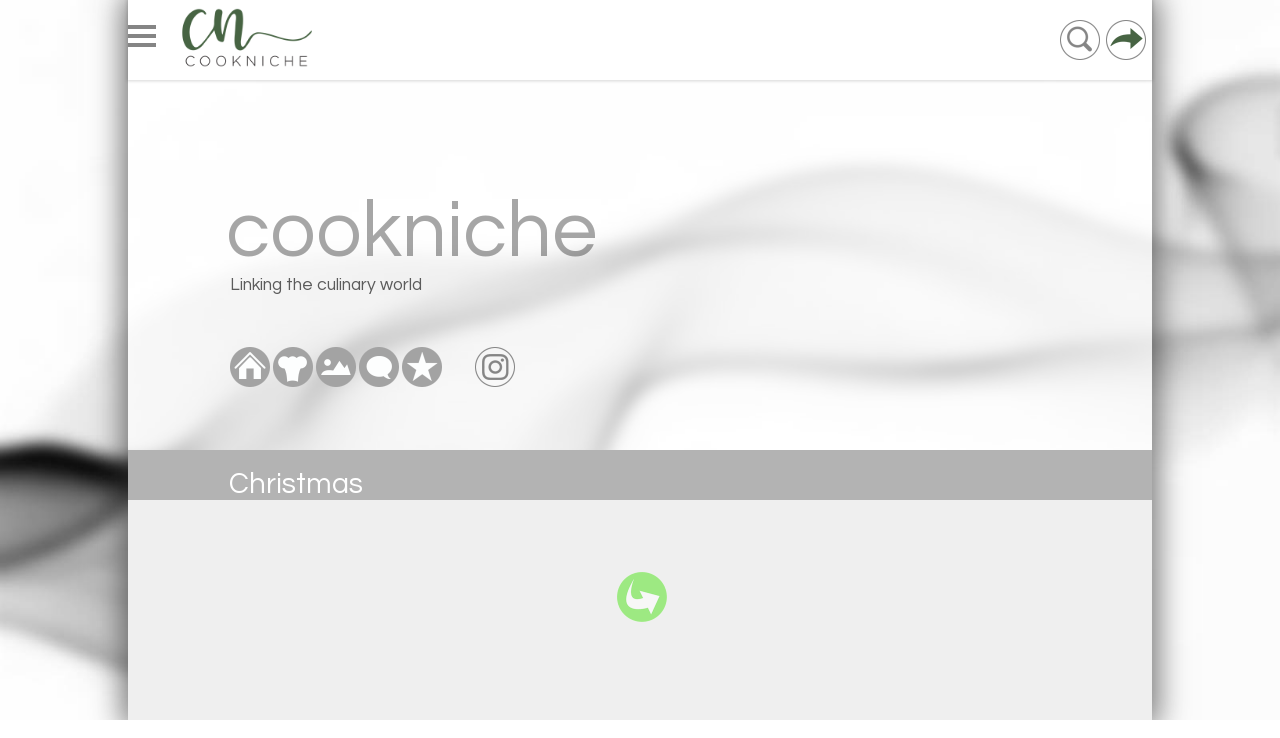

--- FILE ---
content_type: text/html; charset=utf-8
request_url: https://cookniche.com/cRecipe.aspx?oc=1
body_size: 17642
content:

<!DOCTYPE HTML PUBLIC "-//W3C//DTD HTML 4.0 Transitional//EN">
<html xmlns="http://www.w3.org/1999/xhtml" lang="en-US">

<head>
    <!-- Global site tag (gtag.js) - Google Analytics -->
    <script async src="https://www.googletagmanager.com/gtag/js?id=UA-77783348-1"></script>
    <script>
        window.dataLayer = window.dataLayer || [];
        function gtag() { dataLayer.push(arguments); }
        gtag('js', new Date());

        gtag('config', 'UA-77783348-1');
    </script>

    <script async src="https://pagead2.googlesyndication.com/pagead/js/adsbygoogle.js"></script>
    <script>
        (adsbygoogle = window.adsbygoogle || []).push({
            google_ad_client: "ca-pub-7307422743652593",
            enable_page_level_ads: true
        });
    </script>

    <script type="text/javascript">
        var appInsights = window.appInsights || function (config) {
            function r(config) { t[config] = function () { var i = arguments; t.queue.push(function () { t[config].apply(t, i) }) } } var t = { config: config }, u = document, e = window, o = "script", s = u.createElement(o), i, f; for (s.src = config.url || "//az416426.vo.msecnd.net/scripts/a/ai.0.js", u.getElementsByTagName(o)[0].parentNode.appendChild(s), t.cookie = u.cookie, t.queue = [], i = ["Event", "Exception", "Metric", "PageView", "Trace"]; i.length;) r("track" + i.pop()); return r("setAuthenticatedUserContext"), r("clearAuthenticatedUserContext"), config.disableExceptionTracking || (i = "onerror", r("_" + i), f = e[i], e[i] = function (config, r, u, e, o) { var s = f && f(config, r, u, e, o); return s !== !0 && t["_" + i](config, r, u, e, o), s }), t
        }({
                instrumentationKey: "fbd2c895-cf82-4279-963d-740970580cd4"
            });

            window.appInsights = appInsights;
            appInsights.trackPageView();
    </script>
    <meta name="theme-color" content="#476443" /><meta name="apple-mobile-web-app-title" content="Cookniche" /><meta name="mobile-web-app-capable" content="yes" /><meta name="apple-mobile-web-app-capable" content="yes" /><meta name="apple-mobile-web-app-status-bar-style" content="#4ce416" /><link rel="apple-touch-icon" sizes="57x57" href="/favicons/apple-touch-icon-57x57.png" /><link rel="apple-touch-icon" sizes="60x60" href="/favicons/apple-touch-icon-60x60.png" /><link rel="apple-touch-icon" sizes="72x72" href="/favicons/apple-touch-icon-72x72.png" /><link rel="apple-touch-icon" sizes="76x76" href="/favicons/apple-touch-icon-76x76.png" /><link rel="apple-touch-icon" sizes="114x114" href="/favicons/apple-touch-icon-114x114.png" /><link rel="apple-touch-icon" sizes="120x120" href="/favicons/apple-touch-icon-120x120.png" /><link rel="apple-touch-icon" sizes="144x144" href="/favicons/apple-touch-icon-144x144.png" /><link rel="apple-touch-icon" sizes="152x152" href="/favicons/apple-touch-icon-152x152.png" /><link rel="apple-touch-icon" sizes="180x180" href="/favicons/apple-touch-icon-180x180.png" /><link rel="icon" type="image/png" href="/favicons/favicon-32x32.png" sizes="32x32" /><link rel="icon" type="image/png" href="/favicons/android-chrome-192x192.png" sizes="192x192" /><link rel="icon" type="image/png" href="/favicons/favicon-96x96.png" sizes="96x96" /><link rel="icon" type="image/png" href="/favicons/favicon-16x16.png" sizes="16x16" /><link rel="manifest" href="/favicons/manifest.json" /><meta name="msapplication-TileImage" content="/favicons/mstile-144x144.png" /><meta http-equiv="Content-Type" content="text/html; charset=utf-8" /><link href="/css/main.css" rel="stylesheet" /><link href="/css/master-menu-links.css" rel="stylesheet" /><link href="/css/form.css" rel="stylesheet" /><link href="/css/socialMedia.css" rel="stylesheet" /><link href="https://fonts.googleapis.com/css?family=Questrial" rel="stylesheet" type="text/css" /><meta name="viewport" content="width=device-width, initial-scale=1.0, maximum-scale=1.0, user-scalable=0" />
    <script type="text/jscript" src="https://ajax.googleapis.com/ajax/libs/jquery/2.1.0/jquery.min.js"></script>
    <script type="text/jscript" src="/Scripts/cookniche/masterPages.js"></script>
    <script type="text/jscript" src="/Scripts/cookniche/socialMedia.js"></script>

    
    <title>RECIPES - Cookniche, linking the culinary world</title>
<meta property="fb:app_id" name="fb:app_id" content="439121009563982" /><meta name="description" content="Cookniche is a new social network for food lovers, chefs, cooking enthusiasts, dinnerware designers, food bloggers, party organizers, and all those who work with and around food. On Cookniche, you create your own page where you can publish your photos, videos, recipes and blogs, and share them with the world.  Cookniche is a free social medium and open to everyone. Become a member. It’s for free!" /><meta property="og:title" name="og:title" content="RECIPES | Cookniche, linking the culinary world" /><meta property="og:description" name="og:description" content="Cookniche is a new social network for food lovers, chefs, cooking enthusiasts, dinnerware designers, food bloggers, party organizers, and all those who work with and around food. On Cookniche, you create your own page where you can publish your photos, videos, recipes and blogs, and share them with the world.  Cookniche is a free social medium and open to everyone. Become a member. It’s for free!" /><meta property="og:site_name" name="og:site_name" content="Cookniche" /><meta property="og:type" name="og:type" content="website" /><meta property="og:url" name="og:url" content="https://cookniche.com/cRecipe.aspx?oc=1" /><meta property="og:image" name="og:image" content="https://cookniche.com/cnAdd_en.png" /><meta name="twitter:card" content="photo" /><meta name="twitter:site" content="@Cookniche" /><meta name="twitter:title" content="RECIPES | Cookniche, linking the culinary world" /><meta name="twitter:image" content="https://cookniche.com/cnAdd_en.png" /><meta name="twitter:description" content="Cookniche is a new social network for food lovers, chefs, cooking enthusiasts, dinnerware designers, food bloggers, party organizers, and all those who work with and around food. On Cookniche, you create your own page where you can publish your photos, videos, recipes and blogs, and share them with the world.  Cookniche is a free social medium and open to everyone. Become a member. It’s for free!" /><title>
	RECIPES | Cookniche, linking the culinary world
</title></head>
<body>


    <form method="post" action="./cRecipe.aspx?oc=1" id="form1">
<div class="aspNetHidden">
<input type="hidden" name="__EVENTTARGET" id="__EVENTTARGET" value="" />
<input type="hidden" name="__EVENTARGUMENT" id="__EVENTARGUMENT" value="" />
<input type="hidden" name="__VIEWSTATE" id="__VIEWSTATE" value="jVOF2l2ysU33yXzoUTQS/n4nZRHB1bQie9H1W/PoBz6/bssdlPBJKaTmLYxPpmAFOKEryKG0i20LdZ32KR6Z68z2ZMabxNxfzS1XTgOypCLhg8kojzGWeqg5KiS96MKdJ8r7ncNkfSIJd8m8I2A55UzPrfxgYlKfFn8FUR/ubTxcF8D7m2rXydWACFuEcObEzLejq1TtIY07aTJDBMEZN9ymxLLmezybuzysvSY3fcMYvmiqL/zck9I8ntbPH1S4bYEhsvYKTegj5jJi9Ldj1FdGJqFIb+T0/FKmjuxTlrVY8QMqD/M8n9ZUtmORuLrdBoN3OcENZc8p154Mqz8ID3YJPtt6gkgW4Xi7/39qLHgNIRGT4DsvPkfcWkS12kmw6vo+geEL9UjCGQiJLXRkchdG0DbxY1Y7rLeMIeXrkA5o/968P7eNGwTGTt+AATlF6DEqtQGIddAdiq8YDJAzDgu2ZWLMCSjyyqdjbE9JDRRJyvWnKh3ur8S79oGxvycHGEZoy39sPyxnXAE/J4n46Z1FjtCkCcF/vZC0YOtemI4rz27caVDT41kWoqr8VLxHn2udZKKsMB/g3i0l0MKXt9tiZrZr0pS8PPBwyWkBHiP89CZtbyPBtpyVrOXsMV/OS1j16hlAdTJy0prYU/JS46ADgT0WgwFped68n48EbHVSRvURBAACdlM6dw44laQNUCpYyHELBsv6m0PJZL5J72vZd1SfocKZyWS/tSQBQtkexgsvRqvEfff+WCzMtV0TGw2UPopGxxevwkRNDrQo9cft9aNXAOCsL3Ksq1n33/[base64]/0hIycWpnQxdjTyxuBzTj46DsSeVY+W6McgIPF7VLvPX5C7Mj/aDmwS3AWd+NMC+iF1sp2t4TLPnQ0aNf5qAoeI7MuBjHc8kZIKXG+9fCfkTyc017hyT2Bdqs2W0phH/PptiZ/W2BVW3Tl7EMfD+GFjdws52zeTKSnuja92ZuL3VlbZK4FLOWvKKA8VlHJpIBwBALtqqSS/2GIg2g9xUqnr38IMSEATi7b0BtLWWUKX255fPRSZspVNOZydLpEPz5CzY0TxXQy8w6C6DYTpnxccyrclhDQbXLxAKRLIBkTtEyyaqmBW6Xjy0E3jFtVMBOM/TTqZih1Z0UI3Yv5iWZZTKuvK69F1Vy4eM/4P4RGSboLi2P7+SBfIViFX9Auzj78JBnBbo1erUNZCAScJ8taW0Fhbddjk0htno0DwUhzYKf+1aP45DvnFitGgC/mVWRhN0LSmgovbjS0x7XSdDu2e412jHxlGDZaoM2eJlQXtuKamqRNfTE9763FpAH8OY1itzS3UTqEDYkdb5UFmDuWjigzvdUBB2lzFM+eEAaCwMpVN15GMRLbyOErVRtuZS0Wd+KwzHOPrFps5m1dxorz4LGfSlHAekgLkfPBM0mjx5oR/a6/qv8zee38R6vBb5kAJ7xRsJ7VrXWoDlxAv5IXV+NiOWs5NuwP/mKu+idm78MfhZGMpZocDIJNZ/3RyNBCQGYXsnBzkQbQC/Q1Xkm5HsN4ybq7fP28MRRlrceSVvard4szUTLYaKLQLfNzCbq1Aspz3OCnQ7BJfplQLY20FLuY9BfcwnU/nSG1YcHGyJ/hw7mFmtuaYRVvVDeYeDJGoLpYgsFECtw3/iWlWL8mXScUs3rZ2+qk9u48roNl69vDDdnZKTQJ6Uogt9t0OssbkLniNZ7+Ud3ockpGvuYHeHebeFmlflVszSi+52WfuO+iDvDEbq/KIUzVskzbYMfWXdi/yE0UDp+Gx3YXE6o4TFobpF6oJ/BFXGnLjE/lEEzGIu33AnIWV5zPWfLh/aLeg7//8qSmgwaSOGjIOTROMPqjf0PlQTp4uPF6kAH68p/Nd+7JgzmCTNmiXli9aWr5PeIdy1d9X7OmKRNbMp3EmiIOebq5u4U0RQItuEXb+hhwauYKl2ioYokhVGpcgRc5ZHoK8MtPE1e2Bt05BmBgPaLCdVJnzEZkPLxkehyrg6xAzhD8t7Tphtn5sqENgZdaEVDACv6+jmPJa6hZp+8o69GQayi/[base64]/[base64]/8qnTPe8SidZwrOMg2hy6uxX1nHQd6CCkNUpNqXFbQj/D6BiFGi2tW/ImPnGFJtx2+PIuaUdM60VTTVBGehOcQGYynWYMzve3DEjTzMYM/w5A3+wqBL84MPxbRj8isWAdOxzS9SDO8S8m5i+WOBKFVihofHpSg6C2qjVd6x5n38TwGm+bMTENcLRTMZLiIT00uLJUg6IXjIxeKwHEW5Q20Fisuj9NFGepcEVbFCYW+b7lAZR9OIgHZZLvFdHkV9k/7/Iby1gojnrbMwiwFca+5swxp25xELSBMBCaISOYD6sbbvsnoX57GE8JaCDDk+j6O3J/DazloL36GdJniYzA3eil+0FvUy7dVJH5mQNBQEk13t+MaQPAQX6Dx0ZT/IHap6+r7In67/31At3elYu3pW+Y9q+fyOwydyy0AdBGBJ+2SIWx9hJeXK2Cdmw+eEFAP7AbXyEy+Sdb8f6MPQKGuggoXwIUGtx14MYeyU5J8XYzT03t8L+OFQlZSIVboWn4E0dJdqkGKuq1w1+gvPYz84UDPrqywEuRZ/L+8y32OgEDOb0QoUuOK0+VKgbKmWC33Gnb/hI2caVNV/xJI0KSILe5PiPYCKvBjmVuYv2s5JKq58smzy+7DQNmBIQ4Xu36flRoE1nnjQliLcc2dYGKi60XJd9bl7tMNl+W8iFsA1pgM0iwPbUThBqgvpTKmYzCsOfUjVGYzgaYcYA0IlCna3MlSWuAegiLHD/p8WxRwMjhw65opKf8ViWz/S3Q5pukiwxdlZvXgmwerQIjKQsaQO0+OQ0YDxaHY2DCs12A2vDCYUxHq3mF8dEr8hFmQbkMHm7bAvMxdNy3AQd/gHiwY9LDGwqYBtFOWiWVfh6p64Mzp1oQRiIrCGTqW+mjZVgpHeQcuOrqT7ZJHKDW2w+1wsn8oYJCgUNqYTyIDOeH1YEONpwmTdN3m1gAcsds2YdCg2eRdWJmVSXBgL1rJVQgnjhbG0na4IAedXG+oTjLIqFrvnDfpJD5OpaXi6p095a/CIsCdaR5PQOAB7vkqnsM0LHOdTOwsTWtOpwxYWGqvGsUrbYo+wVYAW2yIwPyymQk6lvnUdkCxvhAgNwWfwKI2U2AfOUIgxY62u3UaQxFjEtY+SdON4E43qUY6eL8G2p/ip4vnVJAS9hauNnkex0LLaqVeP0LG/79Dyi1Ekhn4iHmDJJ6GcYJ/ZtCnad5/ysxjTV4op2vhfpegk3VRjMC0MH88EyGfmslz/id7VnPfo4afngGWyPFR2LDmsA+mAVzguSiJdg8xWdM6wrzBCU3kykbfTTMiWspEk+RL1yh6vGPyE/EvfeQr6aekvIMoVqZQ3DiAMyHQh4AvObrO8T6NhUcypoSi1XZ4NOcwdyVLDaayL1fthaL9xkmAypGBV/esDJet0AydQ6opGMGVgMr9Xk4cqUMwH9lbAIKkp2Rh6FqkifJaqYmj9njk2YNT7NFdBAx8ycoIjxE7DbZXK537UdFgFEj4RAbjgfDnkctqNCMdnYVGJaH4KsvJMyExB49IQoe4AS3ksqjhoAbosFLmkNIKwqzZgLBj/og9PxDbA3PQivkTuBiWAW1YioVGPUTRDIA9nRaN5gC6gjk7tGoQ0/B2lrTBnmSS3kdrdKGGpONrGOuY8K1aCpx45OavqluFr1sOmHR5dpQ9e1QyjDSV+NYtzIaPYoOiwFcv8/HuhW/PWny+H1Ga2HJDkZunKKXUWReuyWel2ZU2YORypRYWmu1vJTKIwdrF+brg7Q64YBvl5OJ+HWjWaEkKAGKjrkfq/5xeM1TItSnRLQxTW7tci8eHQ5KNLUZgzIV0ECKqcNHM8Ee6EFq4pHlPBW0FdT/QAgSXhKIdXiBXFxttZJebZMTi08GcslUjDxLb1qcm5TMjkSVqS75/hq124HRhstiVAt0Kaldj1o466aZyEx71wzZ+YAp1cjEC+O6FKjh5yvnZK+077utG7AeOrR8D6zsDNvkS8q2DagfqTkTC+Od8FZ1gFVaax3PfRhu1ptp6s/nQSoSriPR05O7puYoEMVMooBmCQOJVMfrxHFG8uC8hiFfhUGKCNPYLyh3+cbd68HukxNlTy7MVqQKpWM2PcmJbqviQzs50JMkIdVoY1/sGMu5FxgO1JwfPUYqHCPgYKajWRDyOXIJhL7gCgLcMkUNiV203dl0ROe+/XXy5ZbjDZZGhxhgE9O7lhY+XWg8hGDs64OSfzY19yNHT7/P+fLaP0WkPG/wP/qErNbsgv1OMRzs/2MhNeF1PQ9rDQiHn8y8Cn6XV7ah4RmXCPDaWnQdiISBqXjeerOGM8a4PD787zb4RsS8ybqsbbe8esiDhHUWx7V6s12ZPQ4B6JETRtIdxRi2D35h96DIV45dUI0uvo0KdPlyCDKC6K4/3VrvSjCN5gEnGfV0aRW55t4Jny22VY5vcDWcsgbmyaqAQFFdoPwHi6X4SVqi7dbRUgAPnpwjwB5rvOSjpPqSoXdW9C7RnKQTM4x5pq0SL3cGiVzWPQKQvJI55YZ/mHKB2WhJYGe8RJMWK41EU/X6gPaUvnl3ShPEQfl/YxpV3qlFwoPAhP2dXzN8uiBk/UoHL8A6rdC6BsPNoas0mII1wekfa5WS+/cmA/WKmXUkuMv8U6ZpRQoKE3eERujXUSLHkpGhA30sYTXBdlYoDkI5WpWMVbOQ4yOICvVv6jpLBj0Z3hAQQ+uMpouT5481F6rO8o1P4ukL/srksni+A7tdtlX6UtvzLgwlRfKSaHNGRcpfMmIFqHWOrJaFy2YYaaeWK6FtZ7DMKUICvUvqZZoGzb/4sWMRMJv2ktAPtkFbM/xFgUU66b2wydOoGqAp8VPy0bPaYoOm161JHZ2D50jG7zoVeqXpGghcWRgyYFXExqJ4TB8XYbfKsd5x0EsD76+2QtgNpNbhXEqmcMejZoz1pwclbY43M0JwKK/LRvOUcrJLQDHChW0U2NufEcmFnuBml4TyZTpZ07FoDcpAEWgBVKtX0Xbqf2JRrIgT2QX+NBl3KMbe0g8Acox93rlclPlWF6Jlt5DI1IqJQhkT8CPCx3uIc3lxzjoBe5CyLWQ2Mejn2zdJYA8zP/XwY2srAnR/PYOgIFVr1kBaUq8eCRhjeZl5GyoNLYPobZKbSF2f6ec+qUABYZGJrODbSOEoIv0lqXIwj2PqVpkVfd2bgMByZukOc6O+h5Rmz0pQVo7dD157pUmXPnA8V+3wGSpIneXLtBGv/WOcKLYUYjxg0wvYJI3OmhjaiFjv21OZy9fhceyxSIyk+9IUy4Y/Slb2pk+6SDMXHoAbHJL4ehjQi65XpW3BPU6gIpR1aQfjTgBMxemqON4/GODgLwauxF9gVlWsvaItzGSuvzrBgpVwBdfJVpZzBSfoyic9oXxGWSjyXt4+VmFtW2WRrD03vOchCoEHmSv0rfbAVq3BnIZu22velPIE35G15Kl2p/MuVh5QpLww4M1sV/OFwhGHj+vrTSWGegZHlcLtj/v2Oua/kcWswoW9OuOP6B6kQfbLtq9eLLKGOojQgcwMzu0L9XzPVxmP8RvVhvqsR6ZWwjvWU0xXJcwcxSDkummflyIkd6B8eW5WBUIUxYBDREN6i/HGZ+DJ1h+Ur6SG8uBvCWa2NKp77kUYpPJ93QtbMlKVvKqu0gaXkndQUM=" />
</div>

<script type="text/javascript">
//<![CDATA[
var theForm = document.forms['form1'];
if (!theForm) {
    theForm = document.form1;
}
function __doPostBack(eventTarget, eventArgument) {
    if (!theForm.onsubmit || (theForm.onsubmit() != false)) {
        theForm.__EVENTTARGET.value = eventTarget;
        theForm.__EVENTARGUMENT.value = eventArgument;
        theForm.submit();
    }
}
//]]>
</script>


<script src="/WebResource.axd?d=pynGkmcFUV13He1Qd6_TZML_H50tOj2Z3XtOVjNiht77dndP_HO_OSGd1utvW6OvyJ21f0x2IXbI3ZGzEv7haA2&amp;t=638901598200000000" type="text/javascript"></script>


<script src="/ScriptResource.axd?d=x6wALODbMJK5e0eRC_p1LYS2dTz8EGWFK1rtaAMbtDCJ4xVN7cIPnsTQ_qukvJHhpOyhW145YXuEJm_VNgMqAp43gxJCeztSvXXfLEj9mWCW7CE9483j2cl2orCfz8vi0&amp;t=ffffffffda74082d" type="text/javascript"></script>
<script src="/ScriptResource.axd?d=P5lTttoqSeZXoYRLQMIScCR5XP3NNbu5RidsaUt8foN6j5O8pqtTzxjlHkVphjVmoUsmFNT6KFFggHw6040oBlzq_J-CMgPLxiYoaBWmAAufWJN3URdk5wjvesbgk9Fh0&amp;t=ffffffffda74082d" type="text/javascript"></script>
<div class="aspNetHidden">

	<input type="hidden" name="__VIEWSTATEGENERATOR" id="__VIEWSTATEGENERATOR" value="1308C3BA" />
	<input type="hidden" name="__VIEWSTATEENCRYPTED" id="__VIEWSTATEENCRYPTED" value="" />
	<input type="hidden" name="__EVENTVALIDATION" id="__EVENTVALIDATION" value="dgDNesV0cG5lDY+6oV4qCVDMb+5I/H7wOrdUhfDZWoBXpfuuqqu/YrCkNboB55MUfnR1HLwY8orFoywhVtM7sav29a/2elIdOb+fyYIOh6oRiu6woD4efn4DTp5/JkS1YFjz9/aPfipJMUR9qOtI0yNO9RZIbLXpv/qBf5hZ3H3S98tRL84peKelZs4dzbWUXc1v8asfZ8Y6RY7c8KkyHjk33W+Fp1I5crWwDDNFTI+UPyqhuqGNDSZ7BHXkacM2" />
</div>
       <script type="text/javascript">
//<![CDATA[
Sys.WebForms.PageRequestManager._initialize('ctl00$ScriptManager', 'form1', ['tctl00$ctl28$closeSocialMediaMailPanel','ctl28_closeSocialMediaMailPanel'], [], [], 90, 'ctl00');
//]]>
</script>

         
<link href="/UserControls/socialMedia/socialMedia.css" rel="stylesheet" />
<script src="/UserControls/socialMedia/socialMedia.js"></script>

<script
    type="text/javascript"
    async defer
    src="//assets.pinterest.com/js/pinit.js"
></script>


<div id="ctl28_socialMediaShare" class="socialMediaShare">

    <div class="fb-like" style="display: inline-block; vertical-align: bottom;" data-href="https://facebook.com/cookniche" data-layout="button" data-action="like" data-size="small" data-show-faces="false" data-share="false"></div>
    <div style="display: inline-block; vertical-align: bottom;" class="fb-share-button" data-href="/cRecipe.aspx?oc=1&amp;lang=en" data-layout="button" data-size="small" data-mobile-iframe="false"></div>
    <div style="display: inline-block; vertical-align: bottom;"><a class="twitter-share-button" href="https://twitter.com/share" data-url="/cRecipe.aspx?oc=1&amp;lang=en"></a></div>
    
</div>

<div id="ctl28_closeSocialMediaMailPanel">
	

        <fieldset style="border: 0; padding: 0">
            
        </fieldset>

    
</div>





<script src="/UserControls/popupAds/popupAds.js"></script>
<link href="/css/main.css" rel="stylesheet" />
<link href="/UserControls/popupAds/popupAds.css" rel="stylesheet" />

<input type="hidden" id="pageLanguage" value="en" />
<input type="hidden" id="ownerCountry" value="0" />
<div class="adBlackWrapper" id="adBlackWrapper">
    <div class="adBlackWrapperInner">
        <!--<div id="myProgress">
            <div id="myBar"></div>
        </div><br /> -->
        <div class="adBlackWrapperContent" id="popupAds"></div><br /><br />
        <img alt="Close Ad" class="icons-width" src="/Images/Design/icon_closeAd.png" onclick="closeAd()" />
    </div>
</div>

         
        <div class="grayPopup_wrapper" id="ErrorMessages">
            <div class="grayPopup_content">
                <div class="grayPopup_contentIinner">
                    <span id="UploadStatusLabel" style="color: red"></span>
                    <br />
                    <img class="icons-width" src="/Images/Design/icon-close5.png" onclick="closeError()" />
                </div>
            </div>
        </div>

        <input type="hidden" name="UploadStatusTextbox" id="UploadStatusTextbox" />
      

        <div id="masterpageBody" class="BGfixed" style="background-image:url(/Members/images/background/standard.jpg)"></div>
        


<script>
    $(window).load(function () {

    $(".cmIcon").click(function () {        
        $("html, body").animate({ scrollTop: 0 }, 0);
        $('.menu').hide();
        $('#' + $(this).data('related-div')).css("display", "inline-table").fadeIn(200);
        $('.cmWrapper').show();
        $(".cmText").slideDown(500);
        
    });

    });

    $(document).mouseup(function (e) {
        var container = $(".cmText");

        if (!container.is(e.target) // if the target of the click isn't the container...
            && container.has(e.target).length === 0) // ... nor a descendant of the container
        {
            //container.hide();
            $(".cmWrapperInner").hide();
            $('.cmWrapper').fadeOut();

        }
    });

    $(window).scroll(function () {
        if ($(this).scrollTop() > 750) {            
            $("#cMenu").hide(); //testing
            $("#BlackTranparent").hide(300); //testing            
        }
    });
</script>

<style>



.cmWrapper {
    z-index: 900;
    display: none;
    position: fixed;
    width: 100%;
    height: 100%;
    background-color: rgba(0, 0, 0, 0.6);
    top: 0;
    bottom: 0;
    left: 0;
    right: 0;
}

.cmWrapperInner {
    position: absolute;
    z-index: 901;
    display: none;
    width: 100%;
    height: 100%;
    top: 0;
    bottom: 0;
    left: 0;
    right: 0;
    text-align: center;
}

.cmContent {
    display: table-cell;
    position: relative;
    vertical-align: middle;
    text-align: center;
    width: 100%;
    margin: auto;
    max-width: 500px;
}

.cmText {
    display: none;
    margin: auto;
    width: 70%;
    max-width: 500px;
}

.cmTextUpper, .cmTextLower {
    margin: auto;
    width: 100%;
    padding: 10%;
}

.cmTextUpper {
    background-color: white;
    border-top-left-radius: 20px;
    border-top-right-radius: 20px;
}

.cmTextLower {
    background-color: rgba(255, 255, 255, 0.9);
    border-bottom-left-radius: 20px;
    border-bottom-right-radius: 20px;
    padding-top: 1%;
    padding-bottom: 10%;
}

.cmIcon {
    margin-right: 10%;
    cursor: pointer;
    max-width: 28px;
}

.admin-icons-width {
    cursor: pointer;
    max-width: 40px;
    max-height: 40px;
}


@media only screen and (max-width: 599px), only screen and (max-width: 640px) and (orientation : landscape) {

        .cmIcon {
        margin-right: 5%;
        width: 22px;
    }

        .admin-icons-width {
        width: 30px;
        height: 30px;
    }

    }


</style>


<div class="menu cmWrapper " id="BlackTranparent"></div>
<div class="menu cmWrapperInner" id="cMenu">
    <div class="cmContent">
        <div class="cmText">
            <div class="cmTextUpper">
                <a href="https://cookniche.com/Default.aspx">
                    <img src="/Images/Design/logo_360.png" class="cookniche-logo" alt="Cookniche logo" title="Cookniche logo" /></a>
                <br />
                <span class="smallText">Linking the culinary world</span>
            </div>
            <div class="cmTextLower">
                <div>

                    <h2><strong><a class="grayLinks" href="https://store.cookniche.com">STORE</a></strong></h2>
                    <span id="ctl31_HomeLinkLbl"><h2><strong><a class="grayLinks" href="/Default.aspx">FEATURED</a></strong></h2><h2><strong><a class="LightGrayLinks" href="/cRecipe.aspx">RECIPES</a></strong></h2><h2><strong><a class="grayLinks" href="/cPhoto.aspx">PHOTOS</a></strong></h2><h2><strong><a class="grayLinks" href="/cBlog.aspx">BLOGS</a></strong></h2><h2><strong><a class="grayLinks" href="/popular.aspx">POPULAR</a></strong></h2></span>
                    
                </div>
                <hr />
                <a class="grayLinks largeBodyText" href="/contact.aspx">CONTACT US
                </a>
                <br />
                <a class="grayLinks largeBodyText" href="/support/ugen.aspx?lang=en">
                    <span>USER GUIDE</span>
                </a>
                <br />
                <a class="grayLinks largeBodyText" href="/about.aspx">KEY FEATURES
                </a>
                <br />
            </div>
        </div>
    </div>
</div>
 
        
<script src="/UserControls/fixedTopMenu/fixedTopMenu.js"></script>

<div class="menu MenuCooknicheWrapper" id="BlackTranparent"></div>
    <div class="MenuCooknicheWrapperInner" id="searchPanel">
        <div class="MenuCooknicheContent">
            <div class="MenuCooknicheText">
                        <div class="MenuCooknicheTextUpper">
                             <!-- <img src="/Images/Design/icon-close5.png" id="ctl32_Img2" Style="float: right" onclick="CloseCooknicheMenu()" class="icons-width" title="Close" alt="Close" /> -->
            
                            <a href="https://cookniche.com/Default.aspx"><img src="/Images/Design/logo_360.png" class="cookniche-logo" alt="Cookniche logo" title="Cookniche logo" /></a>
                            <br />
                            <span class="smallText">Linking the culinary world</span>

                           
                        </div>
                        
                <div class="MenuCooknicheTextLower">
                            
                                <div id="ctl32_searchDiv">
                                    
                                   <h1><span>Search</span></h1>

                                     
                            <h3><label id="postSearch" style="width:40%; text-align:center; display:inline-block; color: #51cf25; cursor:pointer">POSTS</label>
                            <label id="memberSearch" style="width:40%; text-align:center; display:inline-block; cursor:pointer">MEMBERS</label></h3>
                            
                                 <div id="postsDIV"> 
                                    <input name="ctl00$ctl32$ftsTextbox" type="text" maxlength="40" id="ctl32_ftsTextbox" style="height:60px;width: 100%; color:gray; " />
                                    <br />
                                    <span id="ctl32_searchButtonList" style="display:inline-block;font-size:120%;width:150px;text-align: left"><input id="ctl32_searchButtonList_0" type="radio" name="ctl00$ctl32$searchButtonList" value="Photo" /><label for="ctl32_searchButtonList_0">PHOTOS</label><br /><input id="ctl32_searchButtonList_1" type="radio" name="ctl00$ctl32$searchButtonList" value="Recipe" /><label for="ctl32_searchButtonList_1">RECIPES</label><br /><input id="ctl32_searchButtonList_2" type="radio" name="ctl00$ctl32$searchButtonList" value="Blog" /><label for="ctl32_searchButtonList_2">BLOGS</label><br /><input id="ctl32_searchButtonList_3" type="radio" name="ctl00$ctl32$searchButtonList" value="All" checked="checked" /><label for="ctl32_searchButtonList_3">ALL</label></span><br /><br />
                                   
                                    <input type="image" name="ctl00$ctl32$ctl08" class="iconsBig-width pointer" CauseValidation="true" src="Images/Design/icon-searchBig.png" style="vertical-align: middle;" />
<br /><br />
                                    <br />
                                    
                                
                                    </div>

                                    
                           <div id="membersDIV" style="display:none">
                                    <input dir="ltr" name="searchTextbox" id="searchTextbox"  type="text" autocomplete="off" style="width:100%; height:60px; margin-bottom:5px" />
                                    <div id="resultPanel" style=" width:100%; 
                                        position:relative;                                         
                                        padding: 10px;
                                        margin-top:5px;
                                        display:none;
                                        -webkit-border-radius: 6px;
                                        -moz-border-radius: 6px;
                                        border-radius: 6px;
                                        border-style: solid;
                                        border-width: thin;
                                        overflow: auto;
                                        border-color: #4ce416;
                                        background-color: #f3feef;
                                        -webkit-box-shadow: 0px 0px 6px 1px rgba(68, 255, 1, 0.5);
                                        -moz-box-shadow: 0px 0px 6px 1px rgba(68, 255, 1, 0.5);
                                        box-shadow: 0px 0px 6px 1px rgba(68, 255, 1, 0.5);" ></div>
                                            <hr />
                                </div>

                           
                                    <br /><br />

                                </div>
                        </div>
            </div>
        </div>
    </div>


<div class="topfixed-menu-wrapper">
    <div class="topfixed-menu-content">
        <div class="cooknicheMenu-wrapper-desktop">
            <div class="logo-wrapper-desktop">
                <div class="logoCookniche-desktop">
                    <img src="/Images/Design/cookniche-openmenu.png" id="ctl32_cmIcon" data-related-div="cMenu" class="cmIcon" alt="Cookniche links" title="Cookniche links" />

                    <a href="https://cookniche.com/Default.aspx"><img src="/Images/Design/logo_360.png" class="cookniche-logo" alt="Cookniche logo" title="Cookniche logo" /></a>
                </div>
            </div>

            <div class="login-wrapper">
                
                <div class="login-divs">
                    <img src="/Images/Design/icon-search2.png" data-related-div="searchPanel" class="icons-width pointer searchIcon" title="Search" alt="Search" />

                </div>
                

                <div class="login-divs">
                    <a href="/Account/Login">
                        <img src="/Images/Design/icon-login2.png" class="icons-width" title="Log in" alt="Log in" /></a>
                </div>
                
            </div>
        </div>

    </div>
</div>

<div class="menu MenuUserClass" id="MenuUser">
    <div class="cookMenuLinks-popup-content">
        <!-- <div class="icon-close-cook">
            <img src="/Images/Design/icon-close5.png" id="ctl32_iconCloseCook" onclick="closePopup()" class="icons-width" title="Close" alt="Close" />
        </div>
            -->
        <table class="FormView_class" cellspacing="0" id="ctl32_userMenuInfo" style="border-collapse:collapse;">

</table>
    </div>
</div>


    







        <div id="CooknicheListPopupMainFrame" class="listPopupMainFrame">
            <div class="listPopupWrapper" style="text-align: left">
               <div style="display:inline-table; width:100%; height:80%; margin-top:5px;">
                   
                   <div style="display:table-cell; max-width: 200px; height:100%; vertical-align:middle">
                    <a href="https://cookniche.com/Default.aspx">
                    <img src="/Images/Design/logo_360.png" style="margin-left: 10%; " class="cookniche-logo cookniche-logo-photos" alt="Cookniche logo" title="Cookniche logo" /></a>
                     <span class="greenHeadingText" style="vertical-align:bottom; line-height:75%; padding-left:6%; padding-right:6%" id="listPopupService"></span>


                   </div>
                    <div style="display:table-cell; height:100%; vertical-align:middle">

                   <img style="float: right; vertical-align:bottom; " class="iconClose_List" onclick="popupClose()" src="/Images/Design/icon-close5.png" />
               </div>
                   </div>
               </div>
            </div>
       


          
         <div class="mainContent" dir="ltr">
            <div class="pageContent-withPadding cooknicheSloganContainer">
                <div id="pageHeadline" class="cooknicheSlogan">cookniche</div>
                
                <div id="pageSubHeadline" class="largeBodyText cooknichecom">Linking the culinary world</div>
                  
                
                
                <div id="homepageIcons" class="homepageIconsDiv">
                 
                <a id="Default" class="homepageIcons" href="https://cookniche.com/Default.aspx"><img src="/Images/Design/Default.png" alt="" /></a> 
                <a id="cRecipe" class="homepageIcons" href="https://cookniche.com/cRecipe.aspx"><img src="/Images/Design/cRecipe.png" alt="" /></a>
                <a id="cPhoto" class="homepageIcons" href="https://cookniche.com/cPhoto.aspx"><img src="/Images/Design/cPhoto.png" alt="" /></a>
                <a id="cBlog" class="homepageIcons" href="https://cookniche.com/cBlog.aspx"><img src="/Images/Design/cBlog.png" alt="" /></a>
                <a id="popular" class="homepageIcons" href="https://cookniche.com/popular.aspx"><img src="/Images/Design/icon_star.png" alt="" /></a>
                  
                <a id="instagram" class="homepageIcons instaIconPaddingLeft" href="http://instagram.com/cookniche" target="_blank"><img src="/Images/Design/icon-instagram2.png" alt="" /></a>

 
                   
                <!-- <div class="socialMediaIcons socialMediaIconsTwitter">
                <a class="twitter-share-button twitterOverride" href="https://twitter.com/share" data-url="https://cookniche.com/cRecipe.aspx?oc=1"></a></div>
                
                    
                <div class="socialMediaIcons socialMediaIconsFacebook">
                <div class="fb-share-button" style="position: absolute; /*Important*/" data-href="https://cookniche.com/cRecipe.aspx?oc=1"  data-layout="icon" data-size="small" data-mobile-iframe="false">                        
                </div></div> -->

                    
</div>
                
              
               
                <br /><br />
                
            </div>
          <div class="pageContent" id="pageContent" dir="ltr">
                
    <div class="mainColumns" style="width:100%;">         
         <input type="hidden" name="ucService" ID="ucService" value="Recipe" />
         <input type="hidden" name="service" ID="service" value="RECIPES" />
         <input type="hidden" ID="IDuserInput" value="0" /> 
         <input type="hidden" ID="maxColumns" value="4" />
         <input type="hidden" ID="endlessScroll" value="true" />
         <input type="hidden" ID="maxSquares" value="6"/>
        <input type="hidden" ID="ownerCountry" value="0" /> 
        <input type="hidden" ID="cPage" value="1"/>
         
<script src="/Scripts/cookniche/EndlessScroll.js" type="text/javascript"></script>
<script async src="https://pagead2.googlesyndication.com/pagead/js/adsbygoogle.js"></script>
<style>
    .hidden { 
        display: none;
    }
</style>
            <script type="text/javascript">
                $(document).ready(function () {
                    
                    var IDmt = "0"
                    var recipeLanguage = "en"  
                    $.ajax({
                        method: "POST",
                        url: "/UserControls/ucFunctions.aspx/similarRecipes",
                        data: "{ maxColumns:" + 2 + ", clientWidth: " + clientWidth + ", rg: '" + rg + "', ct: '" + ct + "', qsIDrecipe: " + IDservice + ", recipeLanguage: '" + recipeLanguage + "', IDmealType: " + IDmt + ", ownerCountry: " + ownerCountry + ", url: '" + url + "'}",
                        contentType: "application/json; charset=utf-8",
                        dataType: "json",
                        success: function (data) {
                            if (data.d != "") {
                                $('#similarRecipes').show();
                                $('#similarRecipesList').append(data.d);
                                $('.box-section-title-wrapper').removeClass('hidden');

                            }
                            else {
                                $('#similarRecipes').hide();
                            }
                        }
                    })                    
                });
</script>


<script>
    
    $(window).load(function () {        
        var $divs = $('.cRecipeLinksClass');
        $(".cRecipeLinks").click(function () {
        var $target = $('#' + $(this).data('target')).slideDown(500);
        $divs.not($target).slideUp(600);
        });
    });
</script>



<div id="fb-root"></div>



<div class="SmallSquare_Container">

    <div class="box-section-title-wrapper">
        <div class="box-section-title-wrapper-inner">
            
            <span id="ContentPlaceHolder1_ctl00_searchHd" class="box-section-Search-content pointer" data-related-div="MenuSercicePageClass">Christmas </span>
            <label class="itemCount" id="itemCountSpan"></label>
        </div>
    </div>


    <div id="ContentPlaceHolder1_ctl00_MenuCooknicheRecipes" class="menu MenuSercicePageClass MenuRecipes">
        
        <div class="cRecipeLinks" data-target="cRecipeDishTypeCt" id="cRecipeDishType"><span id="ContentPlaceHolder1_ctl00_cRecipeDishTypeLbl" class="recipeLinks">DISH TYPES</span></div>
        <div class="cRecipeLinksClass" id="cRecipeDishTypeCt" >
            
                     <a class="grayLinks largeBodyText" href="cRecipe.aspx?dt=25">
                        Beef </a><br />
                     <a class="grayLinks largeBodyText" href="cRecipe.aspx?dt=4">
                        Bread</a><br />
                     <a class="grayLinks largeBodyText" href="cRecipe.aspx?dt=5">
                        Cake</a><br />
                     <a class="grayLinks largeBodyText" href="cRecipe.aspx?dt=68">
                        Condiment</a><br />
                     <a class="grayLinks largeBodyText" href="cRecipe.aspx?dt=61">
                        Cookies</a><br />
                     <a class="grayLinks largeBodyText" href="cRecipe.aspx?dt=72">
                        Dessert</a><br />
                     <a class="grayLinks largeBodyText" href="cRecipe.aspx?dt=59">
                        Fish</a><br />
                     <a class="grayLinks largeBodyText" href="cRecipe.aspx?dt=14">
                        Frozen dessert</a><br />
                     <a class="grayLinks largeBodyText" href="cRecipe.aspx?dt=36">
                        Game</a><br />
                     <a class="grayLinks largeBodyText" href="cRecipe.aspx?dt=75">
                        Gluten free</a><br />
                     <a class="grayLinks largeBodyText" href="cRecipe.aspx?dt=7">
                        Gratin</a><br />
                     <a class="grayLinks largeBodyText" href="cRecipe.aspx?dt=30">
                        Jam</a><br />
                     <a class="grayLinks largeBodyText" href="cRecipe.aspx?dt=39">
                        Lamb</a><br />
                     <a class="grayLinks largeBodyText" href="cRecipe.aspx?dt=73">
                        Omelette</a><br />
                     <a class="grayLinks largeBodyText" href="cRecipe.aspx?dt=70">
                        Pancakes</a><br />
                     <a class="grayLinks largeBodyText" href="cRecipe.aspx?dt=15">
                        Pasta</a><br />
                     <a class="grayLinks largeBodyText" href="cRecipe.aspx?dt=62">
                        Pastry</a><br />
                     <a class="grayLinks largeBodyText" href="cRecipe.aspx?dt=55">
                        Pâté </a><br />
                     <a class="grayLinks largeBodyText" href="cRecipe.aspx?dt=17">
                        Pizza</a><br />
                     <a class="grayLinks largeBodyText" href="cRecipe.aspx?dt=38">
                        Pork</a><br />
                     <a class="grayLinks largeBodyText" href="cRecipe.aspx?dt=60">
                        Potato</a><br />
                     <a class="grayLinks largeBodyText" href="cRecipe.aspx?dt=26">
                        Poultry</a><br />
                     <a class="grayLinks largeBodyText" href="cRecipe.aspx?dt=58">
                        Rice</a><br />
                     <a class="grayLinks largeBodyText" href="cRecipe.aspx?dt=18">
                        Salad</a><br />
                     <a class="grayLinks largeBodyText" href="cRecipe.aspx?dt=69">
                        Sandwich</a><br />
                     <a class="grayLinks largeBodyText" href="cRecipe.aspx?dt=12">
                        Sauce</a><br />
                     <a class="grayLinks largeBodyText" href="cRecipe.aspx?dt=40">
                        Sausages</a><br />
                     <a class="grayLinks largeBodyText" href="cRecipe.aspx?dt=22">
                        Savoury pie </a><br />
                     <a class="grayLinks largeBodyText" href="cRecipe.aspx?dt=27">
                        Seafood</a><br />
                     <a class="grayLinks largeBodyText" href="cRecipe.aspx?dt=76">
                        Smoothie</a><br />
                     <a class="grayLinks largeBodyText" href="cRecipe.aspx?dt=20">
                        Soup</a><br />
                     <a class="grayLinks largeBodyText" href="cRecipe.aspx?dt=21">
                        Stew</a><br />
                     <a class="grayLinks largeBodyText" href="cRecipe.aspx?dt=53">
                        Sweet pie </a><br />
                     <a class="grayLinks largeBodyText" href="cRecipe.aspx?dt=37">
                        Veal</a><br />
                     <a class="grayLinks largeBodyText" href="cRecipe.aspx?dt=74">
                        Vegetarian</a><br />
        </div>

        <div class="cRecipeLinks" data-target="cRecipeMealTypeCt" id="cRecipeMealType" ><span id="ContentPlaceHolder1_ctl00_cRecipeMealTypeLbl" class="recipeLinks">MEAL TYPES</span></div>
        <div class="cRecipeLinksClass" id="cRecipeMealTypeCt">
            
                    <a class="grayLinks largeBodyText" href="cRecipe.aspx?mt=1">
                       Amuse-bouche</a><br />
                    <a class="grayLinks largeBodyText" href="cRecipe.aspx?mt=8">
                       Breakfast</a><br />
                    <a class="grayLinks largeBodyText" href="cRecipe.aspx?mt=14">
                       Brunch</a><br />
                    <a class="grayLinks largeBodyText" href="cRecipe.aspx?mt=3">
                       Buffet</a><br />
                    <a class="grayLinks largeBodyText" href="cRecipe.aspx?mt=20">
                       Camping</a><br />
                    <a class="grayLinks largeBodyText" href="cRecipe.aspx?mt=2">
                       First Course</a><br />
                    <a class="grayLinks largeBodyText" href="cRecipe.aspx?mt=15">
                       Light meal</a><br />
                    <a class="grayLinks largeBodyText" href="cRecipe.aspx?mt=6">
                       Main course</a><br />
                    <a class="grayLinks largeBodyText" href="cRecipe.aspx?mt=11">
                       Preserved food</a><br />
                    <a class="grayLinks largeBodyText" href="cRecipe.aspx?mt=5">
                       Side dish</a><br />
                    <a class="grayLinks largeBodyText" href="cRecipe.aspx?mt=18">
                       Snack food</a><br />
                    <a class="grayLinks largeBodyText" href="cRecipe.aspx?mt=19">
                       Sweet food</a><br />
        </div>
        
        <div class="cRecipeLinks" data-target="cRecipeOccasionsCt" id="cRecipeOccasions" ><span id="ContentPlaceHolder1_ctl00_cOccasionsLbl" class="recipeLinks">OCCASIONS</span></div>
        <div class="cRecipeLinksClass" id="cRecipeOccasionsCt">
            
                     <a class="grayLinks largeBodyText" href="cRecipe.aspx?oc=1">
                        Christmas</a><br />
                     <a class="grayLinks largeBodyText" href="cRecipe.aspx?oc=3">
                        Easter </a><br />
                     <a class="grayLinks largeBodyText" href="cRecipe.aspx?oc=2">
                        New Year</a><br />
                     <a class="grayLinks largeBodyText" href="cRecipe.aspx?oc=34">
                        Valentine’s Day </a><br />
        </div>
         
        

    </div>

    <div class="List" id="List"></div>
    
<style>
    .infoDivs {
        display:none; 
        padding:10%; 
        padding-top:1%; 
        text-align:center;  
        max-width:1100px; 
        margin:auto;        
    }
    .infoDivs img {
        max-width:40px;
        max-height:40px;
    }
    @media only screen and (max-width: 599px), only screen and (max-width: 640px) and (orientation : landscape) {
        .infoDivs img {
        max-width:30px;
        max-height:30px;
    }
    }
</style>
<div class="bottomDiv">
        <img src="/Images/Design/anim_upload.gif" class="animatedGIF_endOfList"/>
        <label style="display:none" id="endList" class="greenHeadingText-endOfList" >End of list</label>
        <label style="display:none" id="noActivities" class="noItems" >No posts</label>
        <label style="display:none" id="privateArea" class="noItems" >Private area</label>
        <label style="display:none; padding:5%;" id="noUnpublished" class="noItems" >No private posts</label>        
        <label class="largeBodyText infoDivs" id="infoStart" ></label>
        <label class="largeBodyText infoDivs" id="infoFollowing" ></label>
        <label class="largeBodyText infoDivs" id="infoPhotos" ></label>
        <label class="largeBodyText infoDivs" id="infoRecipes" ></label>
        <label class="largeBodyText infoDivs" id="infoBlogs" ></label>

    
    </div>    
</div>





          
     </div>

              </div></div>

    </form>

</body>
</html>



--- FILE ---
content_type: text/html; charset=utf-8
request_url: https://www.google.com/recaptcha/api2/aframe
body_size: 250
content:
<!DOCTYPE HTML><html><head><meta http-equiv="content-type" content="text/html; charset=UTF-8"></head><body><script nonce="yu_guHRiflCrYIQ2SzkP3Q">/** Anti-fraud and anti-abuse applications only. See google.com/recaptcha */ try{var clients={'sodar':'https://pagead2.googlesyndication.com/pagead/sodar?'};window.addEventListener("message",function(a){try{if(a.source===window.parent){var b=JSON.parse(a.data);var c=clients[b['id']];if(c){var d=document.createElement('img');d.src=c+b['params']+'&rc='+(localStorage.getItem("rc::a")?sessionStorage.getItem("rc::b"):"");window.document.body.appendChild(d);sessionStorage.setItem("rc::e",parseInt(sessionStorage.getItem("rc::e")||0)+1);localStorage.setItem("rc::h",'1768584560157');}}}catch(b){}});window.parent.postMessage("_grecaptcha_ready", "*");}catch(b){}</script></body></html>

--- FILE ---
content_type: text/css
request_url: https://cookniche.com/css/main.css
body_size: 8311
content:
html {
    height: 100%;
    width: 100%;
    margin: 0;
    padding: 0;
    top: 0;
    bottom: 0;
    left: 0;
    right: 0;
}

body {
    height: 100%;
    width: 100%;
    margin: 0;
    padding: 0;
    color: #5b5b5b;
}

/*To remove gray hover effect on iPad*/
input,
textarea,
button,
select,
a {
    -webkit-tap-highlight-color: rgba(0,0,0,0);
}


img {
    vertical-align: middle;
    width: 100%;
}

ul li, ol li {
    padding-bottom: 10px;
}



/*VERY IMPORTANT TO KEEP THE ARABIC RESIZE CORRECT*/
* {
    -webkit-box-sizing: border-box;
    -moz-box-sizing: border-box;
    box-sizing: border-box;
}

    *:before,
    *:after {
        -webkit-box-sizing: border-box;
        -moz-box-sizing: border-box;
        box-sizing: border-box;
    }

.block {
    display: block;
}



/*************** FONTS********************************
*******************************************************/


a.LightGrayLinks:link {
    color: #c4c4c4;
    text-decoration: none;
}

a.LightGrayLinks:visited {
    color: #c4c4c4;
    text-decoration: none;
}

a.LightGrayLinks:hover {
    color: #c4c4c4;
    text-decoration: none;
}

a.LightGrayLinks:active {
    color: #c4c4c4;
    text-decoration: none;
}


a.grayLinks:link {
    color: #5b5b5b;
    text-decoration: none;
}

a.grayLinks:visited {
    color: #5b5b5b;
    text-decoration: none;
}

a.grayLinks:hover {
    color: #5b5b5b;
    text-decoration: none;
}

a.grayLinks:active {
    color: #5b5b5b;
    text-decoration: none;
}

a.whiteLinks:link {
    color: white;
    text-decoration: none;
}

a.whiteLinks:visited {
    color: white;
    text-decoration: none;
}

a.whiteLinks:hover {
    color: white;
    text-decoration: none;
}

a.whiteLinks:active {
    color: white;
    text-decoration: none;
}

body, label, span {
    font-family: 'Questrial';
    font-size: 100%;
    font-weight: normal;
}

    body:lang(ar), label:lang(ar), span:lang(ar) {
        font-size: 110%;
    }

.cooknicheSlogan {
    font-size: 500%;
}

.cooknichecom {
    font-size: 120%;
}

.countryFirstPage {
    /*color: rgba(0, 0, 0, 0.25);*/
    font-size: 160%;
}

.homepageIconsDiv {
    padding-top: 50px;
    width: 100%;
    position: relative;
}

.homepageIcons img {
    width: 40px;
    height: 40px;
}

.grayBodyText {
    color: #807f7f;
}

.greenText {
    color: #51cf25;
}

.italic {
    font-style: italic;
}

.boldText {
    font-weight: bold;
}

.smallText {
}

    .smallText:lang(ar) {
        font-size: 90%;
    }

.smallerText {
    font-size: 80%;
}

    .smallerText:lang(ar) {
        font-size: 90%;
    }

.smallTextDate {
    font-size: 90%;
}

    .smallTextDate:lang(ar) {
        font-size: 90%;
    }

.mediumText {
    font-size: 110%;
}

    .mediumText:lang(ar) {
        font-size: 130%;
    }

.fontSize90 {
    font-size: 90%;
}

.fontSize80 {
    font-size: 80%;
}


.largeBodyText {
    font-size: 110%;
    line-height: 140%;
    text-align: justify;
}

.recipeLinks {
    font-size: 120%;
    font-weight: bold;
}

.boldText {
    font-weight: bold;
}

h1 {
    font-size: 260%;
    font-weight: normal;
}

h2 {
    font-size: 160%;
    font-weight: normal;
}

h3 {
    margin-top: 40px;
    font-size: 130%;
}

h4 {
    font-size: 130%;
}

a:link {
    color: #3ece0c;
    text-decoration: none;
}

a:visited {
    color: #3ece0c;
    text-decoration: none;
}

a:hover {
    color: #118102;
    text-decoration: none;
}

a:active {
    color: #118102;
    text-decoration: none;
}

.inlineBlock {
    display: inline-block;
}


.cookFirstname {
    font-size: 250%;
}

    .cookFirstname:lang(ar) {
        font-size: 250%;
    }



.cookFirstname_popup {
    font-size: 190%;
}

    .cookFirstname_popup:lang(ar) {
        font-size: 190%;
    }

.box-section-title-content, .box-section-Search-content {
    font-size: 180%;
    line-height: 70%;
    font-weight: 100;
    letter-spacing: 14px;
    color: white;
    vertical-align: bottom;
}

.box-section-Search-content {
    line-height: 110%;
    letter-spacing: normal;
}

.itemCount {
    font-size: 140%;
    line-height: 70%;
    font-weight: 100;
    color: white;
}

    .box-section-title-content:lang(ar), .itemCount:lang(ar), .box-section-Search-content:lang(ar) {
        letter-spacing: normal;
        line-height: normal;
        font-size: 230%;
    }

.iconsContent_inner-Left,
.iconsContent_inner-Right,
.iconsContent_inner-Middle,
.dateContentHome,
.smallSquareText {
    color: #858585;
}

.redLinks, .redLinks_btn {
    color: #ac1616;
}

.redLinks_btn {
    cursor: pointer;
}

.greenHeadingText,
.greenHeadingText-endOfList {
    color: #51cf25;
    font-weight: bold;
    font-size: 110%;
}

    .greenHeadingText:lang(ar),
    .greenHeadingText-endOfList:lang(ar) {
        font-size: 120%;
    }

.noItems {
    color: #e7e7e7;
    font-size: 200%;
}

.blogTitle {
    font-size: 160%;
}

    .blogTitle:lang(ar) {
        font-size: 180%;
    }

.fontSize160 {
    font-size: 160%;
}

@media only screen and (max-width:1400px) {

    .blogTitle {
        font-size: 240%;
    }

    .mediumText {
        font-size: 130%;
    }
}

@media only screen and (max-width:1024px) {
    body, label, span {
        font-size: 110%;
    }

    .blogTitle {
        font-size: 180%;
    }

    .largeBodyText {
        font-size: 140%;
    }

    .smalltext {
        font-size: 90%;
    }

        .smalltext:lang(ar) {
            font-size: 90%;
        }

    .smalltextDate {
        font-size: 80%;
    }

        .smalltextDate:lang(ar) {
            font-size: 80%;
        }

    .cooknicheSlogan {
        font-size: 440%;
    }

    h2 {
        padding-top: 0;
    }

    .greenHeadingText, .greenHeadingText-endOfList {
        font-size: 100%;
    }

    .recipeLinks {
        font-size: 140%;
        font-weight: bold;
    }
}

/*iPad included */

@media only screen and (max-width : 799px) {

    .largeBodyText {
        font-size: 120%;
    }
}
/* medium-size Samsung*/
@media only screen and (max-width: 699px) {

    .blogTitle {
        font-size: 130%;
        font-weight: bold;
    }

    .mediumText {
        font-size: 120%;
    }
}

/*Note4 (360px) (599px) */
@media only screen and (max-width: 599px) {
    body, label, span {
        font-size: 100%;
    }

        body:lang(ar), label:lang(ar), span:lang(ar) {
            font-size: 105%;
        }

    .largeBodyText {
        font-size: 100%;
        line-height: 120%;
        text-align: inherit;
    }

    .cooknicheSlogan {
        font-size: 270%;
    }

    .smallText {
        font-size: 100%;
    }

    .smallTextDate {
        font-size: 90%;
    }

    .smallText:lang(ar) {
        font-size: 85%;
    }

    .blogTitle {
        font-size: 180%;
        font-weight: normal;
    }

        .blogTitle:lang(ar) {
            font-size: 120%;
        }

    h1 {
        font-size: 200%;
        font-weight: normal;
    }

    h2 {
        font-size: 120%;
    }

    .cookFirstname {
        font-size: 160%;
        line-height: 100%;
    }

        .cookFirstname:lang(ar) {
            font-size: 160%;
            line-height: 100%;
        }

    .cookFamilyname {
        font-size: 80%;
    }

        .cookFamilyname:lang(ar) {
            font-size: 80%;
        }

    .box-section-title-content, .box-section-Search-content {
        font-size: 160%;
        letter-spacing: normal;
    }

    .itemCount {
        font-size: 120%;
    }

    ul, ol {
        padding: 12px;
    }

    .countryFirstPage {
        font-size: 140%;
    }

    .homepageIcons img {
        width: 30px;
        height: 30px;
    }
}

/*iPhone*/
@media only screen and (max-width : 375px) {

    body, label, span {
        font-size: 105%;
    }

        body:lang(ar), label:lang(ar), span:lang(ar) {
            font-size: 105%;
        }

    .box-section-title-content, .box-section-Search-content {
        font-size: 140%;
    }


    .largeBodyText {
        font-size: 120%;
    }

    .smallText {
        font-size: 105%;
    }

    .smallTextDate {
        font-size: 70%;
    }

    .cooknicheSlogan {
        font-size: 240%;
    }
}

@media only screen and (max-width: 640px) and (orientation:landscape) {
    body, label, span {
        font-size: 100%;
    }

    .largeBodyText {
        font-size: 120%;
    }

    .blogTitle {
        font-size: 200%;
    }
}

/* END FONTS
******************************************/


hr {
    display: block;
    margin-top: 30px;
    margin-bottom: 30px;
    margin-left: auto;
    margin-right: auto;
    border-style: solid;
    border-width: 0.5px;
    border-color: #e9e8e8;
}


.BGfixed {
    z-index: -1;
    background-position: center top;
    background-repeat: no-repeat;
    background-size: cover;
    -webkit-background-size: cover;
    -moz-background-size: cover;
    -o-background-size: cover;
    position: fixed;
    height: 100%;
    width: 100%;
    top: 0;
    left: 0;
    right: 0;
    bottom: 0;
}

.FormView_class {
    width: 100%;
    max-width: 100%;
}

img {
    /*width: 100%;*/
    max-width: 700px;
    height: auto;
}

.inlineBlock {
    display: inline-block;
}

.imgDiv img {
    padding: 6px;
    display: block;
    clear: both;
    width: 100%;
    height: auto;
}

.mainContent {
    width: 80%; /* MAKE IT 100% FOR MOBILE PHONES*/
    margin: auto;
    max-width: 1400px;
    overflow: hidden;
    -webkit-box-shadow: 0px 0px 30px 5px rgba(50, 50, 50, 0.7);
    -moz-box-shadow: 0px 0px 30px 5px rgba(50, 50, 50, 0.7);
    box-shadow: 0px 0px 30px 5px rgba(50, 50, 50, 0.7);
}

.pageContent {
    overflow: hidden;
    padding-bottom: 100px;
    background-color: rgba(239, 239, 239, 1);
}


.pageContent-withPadding { /* Used to display 1 column that contains mainly texts  */
    padding-top: 30px;
    padding-left: 10%;
    padding-right: 10%;
    padding-bottom: 3%;
    width: 100%;
}

.cooknicheSlogan {
    padding-top: 160px;
    color: rgba(0, 0, 0, 0.35);
    margin-left: -0.5%;
    margin-right: -0.5%;
}

.countryFirstPage {
    letter-spacing: 20px;
}

.pageContent-withPadding-double /*Used to display 2 columns next to each other that contain mainly texts */ {
    padding-top: 8%;
    padding-left: 15%;
    padding-right: 15%;
    padding-bottom: 3%;
    width: 100%;
}

.infoLabel {
    display: inline-block;
    max-width: 700px;
}


.mainColumns {
    width: 50%; /*CHANGE IT TO 100% FOR SMALLER SCREENS*/
    float: left;
    overflow: hidden;
}

/* MAIN COLUMNS IN A DOUBLE DISPLAY - 2 COLUMNS NEXT TO EACH OTHER */

.mainColumns-double-left { /*Used to display 2 columns next to each other on big screens*/
    width: 70%;
    float: left;
    overflow: hidden;
}

.mainColumns-double-right { /*Used to display 2 columns next to each other on big screens*/
    width: 30%;
    float: left;
    overflow: hidden;
}

/* END - MAIN COLUMNS IN A DOUBLE DISPLAY*/

.cookName {
    padding-left: 16%;
    padding-bottom: 3%;
    white-space: nowrap;
    width: 100%;
}

.box-section-title-wrapper {
    display: table;
    width: 100.5%;
    height: auto;
    background-color: rgba(0, 0, 0, 0.25);
    overflow: hidden;
    border: 0;
}

.box-section-title-wrapper-inner {
    display: table-cell;
    vertical-align: bottom;
    height: 50px;
    border: 0;
}

.box-section-title-content, .box-section-Search-content {
    display: inline-block;
    padding-left: 10%;
    padding-right: 10%;
    width: auto;
}

.box-section-title-content-double {
    padding-left: 15%;
}

    .box-section-title-content-double:lang(ar) {
        padding-left: 0%;
        padding-right: 15%;
    }

.itemCount {
    display: inline-block;
}


.animatedGIF, .animatedGIF-openMenu, .animatedGIF_endOfList {
    display: none;
    z-index: 600;
    opacity: 0.5;
}

.animatedGIF, .animatedGIF_endOfList {
    width: 50px;
    height: 50px;
}

.animatedGIF-openMenu {
    width: 40px;
    height: 40px;
}

.pointer {
    cursor: pointer;
}


/*****************************************************
******************* SMALL SQUARES **************************
******************************************************/

.SmallSquare_Container {
    width: 100.8%;
    margin-left: -3px; /*to remove the left and right white margins*/
    margin-right: -3px; /*to remove the left and right white margins*/
}

    .SmallSquare_Container:lang(ar) {
        margin-left: -3px; /*to remove the left and right white margins*/
        margin-right: -3px; /*to remove the left and right white margins*/
    }


.SmallSquare {
    height: 0;
    border: 0;
    display: inline-block;
    float: left;
    position: relative;
    content: "";
    border-style: solid;
    border-color: white;
    border-top-width: 0px;
    border-left-width: 2px;
    border-right-width: 2px;
    border-bottom-width: 4px;
    background-position: center top;
    background-repeat: no-repeat;
    background-size: cover;
    -webkit-background-size: cover;
    -moz-background-size: cover;
    -o-background-size: cover;
}

    .SmallSquare:lang(ar) {
        float: right;
    }

.Columns1, .ColumnsPhotos1 { /*The max number of SmallSquares on a big screen - this is used in case there is more than one main content on a page such as Profile */
    width: 100%;
    padding-bottom: 100%;
    border-left-width: 0px;
    border-right-width: 0px;
}

.Columns2, .ColumnsPhotos2 {
    width: 50%;
    padding-bottom: 50%;
}

.Columns3, .ColumnsPhotos3 {
    width: 33.33%;
    padding-bottom: 33.33%;
}

.Columns4, .ColumnsPhotos4 {
    width: 25%;
    padding-bottom: 25%;
}

.Columns5, .ColumnsPhotos5 {
    width: 20%;
    padding-bottom: 20%;
}

.SmallSquare-content-wrapper {
    width: 100.5%;
    height: 100.5%;
    position: absolute;
    display: inline-block;
}

.SmallSquare-content-inner {
    display: inline-table;
    height: 100%;
    width: 100%;
}

.smallSquareText, .smallSquareServicesText {
    display: table-cell;
    vertical-align: bottom;
    margin: -2px;
    padding: -2px;
}

.smallSquareText {
    text-align: center;
}

.blog {
    background-color: rgba(250, 250, 250, 0.85);
    vertical-align: middle;
    color: #3e3e3e;
    padding: 12%;
}


.smallSquareText-inner {
    height: auto;
    display: inline-block;
    background-color: rgba(250, 250, 250, 0.85);
    width: 100.5%;
    padding: 4%;
    margin-right: -0.5px;
    margin-bottom: -0.5px;
}


.smallSquareServicesText-inner {
    text-align: left;
    padding: 6%;
    height: 95px;
    max-height: 95px;
    display: inline-block;
    background-color: rgba(250, 250, 250, 0.85);
    width: 100.5%;
    margin-right: -0.5px;
    margin-bottom: -0.5px;
}


    .smallSquareServicesText-inner:lang(ar) {
        text-align: right;
    }

/* Fixed popup menu to display over popup lists*/



.listPopupMainFrame {
    visibility: hidden;
    z-index: 500;
    display: inline-block;
    position: fixed;
    top: 0;
    left: 0;
    right: 0;
    width: 100%;
    text-align: center;
}

.listPopupWrapper {
    display: inline-block;
    width: 90%;
    max-width: 700px;
    margin: auto;
    height: 60px;
    max-height: 60px;
    background-color: rgba(239, 239, 239, 0.80);
    -webkit-box-shadow: 0px 0px 3px 1px rgba(50, 50, 50, 0.2);
    -moz-box-shadow: 0px 0px 3px 1px rgba(50, 50, 50, 0.2);
    box-shadow: 0px 0px 3px 1px rgba(50, 50, 50, 0.2);
}

.listPopup {
    display: inline-table;
    width: 100%;
    padding-top: 6px;
}

.listPopup_userImage {
    display: table-cell;
    vertical-align: middle;
    height: 100%;
    width: 15%;
    text-align: left;
    
}

.listPopup_userName {
    display: table-cell;
    vertical-align: middle;
    height: 100%;
    width: auto;
    text-align: left;
}

.listPopup_userNameInner {
    display: inline-block;
    padding-right: 6px;
}

    .listPopup_userNameInner:lang(ar) {
        padding-left: 6px;
    }

.listPopup_close {
    float: right;
    display: table-cell;
    vertical-align: top;
    height: 100%;
    width: auto;
    text-align: right;
}

.iconClose_List {
    width: 42px;
    height: 42px;
    cursor: pointer;
    margin-right: 20px;
    margin-top: 4px;
}


/*USER CONTROL ****** PHOTOS *************************/

.ListWrapper, .ListWrapperNotif {
    display: none;
    z-index: 301;
    position: absolute;
    width: 100%;
    height: 100%;
    top: 0;
    bottom: 0;
    left: 0;
    right: 0;
    vertical-align: middle;
}

.ListWrapperNotif {
    display: table;
}

.List_popupOuter {
    width: 100%;
    height: 100%;
    display: table-cell;
    vertical-align: middle;
    overflow: hidden;
}
.List_popup {
    max-width: 700px;
    width: 90%;
    height: 100%;
    margin: auto;
    background-color: rgba(255, 255, 255, 0.80);
    -webkit-box-shadow: 0px 0px 30px 5px rgba(50, 50, 50, 0.7);
    -moz-box-shadow: 0px 0px 30px 5px rgba(50, 50, 50, 0.7);
    box-shadow: 0px 0px 30px 5px rgba(50, 50, 50, 0.7);
    overflow: hidden;
    clear: both;
}


.List_popupContent {
    width: 100%;
    padding-top: 60px;
}

.popupContentNotif {
    width: 100%;
    padding-top: 12%;
    padding-left: 5%;
    padding-right: 5%;
}

.List_InfoWrapper {
    padding-top: 60px;
}

    .List_InfoWrapper:nth-of-type(1) {
        padding-top: 0px;
    }

.List_photoWrapper {
    width: 100%;
    height: auto;
}

.photoFileName {
    width: 100%;
    height: auto;
}

.iconsContent, .smallSquareText {
    border: 0px;
}

.iconsContent {
    height: 100px;
    text-align: left;
    background-color: rgba(0, 0, 0, 0.20);
}

.iconCommentsWrapper {
    display: inline-block;
}

.iconsContent_inner {
    display: table;
    width: 100%;
    height: 100%;
    background-color: rgba(250, 250, 250, 0.80);
    vertical-align: bottom;
    vertical-align: bottom;
    padding: 0px;
}

.iconsContent_inner-Left {
    display: table-cell;
    text-align: center;
    vertical-align: middle;
    width: 10%;
    border-right: 1px;
    border-right-color: white;
    border-right-style: solid;
}

.iconsContent_inner-Middle {
    display: table-cell;
    text-align: center;
    vertical-align: middle;
    width: 70%;
}

.iconsContent_inner-Right {
    display: table-cell;
    text-align: center;
    vertical-align: middle;
    width: 20%;
    border-left: 1px;
    border-left-color: white;
    border-left-style: solid;
}

.iconGrayHeart, .iconGreenHeart, .icon-comment {
    width: 40px;
    margin: 20px;
    cursor: pointer;
}

.iconGrayHeart, .iconGreenHeart {
    margin-right: 5px;
}

.icon-comment {
    margin-left: 5px;
}

.iconGreenHeart {
    display: none;
}


.photoCaptionText, .List_itemMenu_Inner, .photoCommentsWrapper, .serviceContent {
    padding-left: 8%;
    padding-right: 8%;
    padding-top: 4%;
    background-color: rgba(255, 255, 255, 0.80);
    overflow: hidden;
}

.photoCommentsWrapper {
    padding-top: 0%;
    display: none;
    padding-bottom: 10%;
}

.photoCaptionText {
    padding-bottom: 4%;
}

.commentWrapperOuter {
    padding-top: 3%;
    padding-bottom: 2%;
    display: none;
}

.earlierComments {
    display: none;
    cursor: pointer;
}

.cmtUserName {
    cursor: pointer;
}

.photoNewCaption {
    display: none;
    margin-top: -150px;
    width: 100%;
    margin-left: 55px;
    overflow: hidden;
    position: absolute;
}

.List_itemMenu {
    background-color: rgba(0, 0, 0, 0.20);
    display: none;
    width: 100%;
    border-top: 1px;
    border-top-color: white;
    border-top-style: solid;
    font-size: 1.3em;
    line-height: 1.5em;
}

.List_itemMenu_Inner {
    background-color: rgba(255, 255, 255, 0.80);
    width: 100%;
    padding-bottom: 4%;
}

.List_itemMenuLinks:first-child {
    text-align: left;
}

.List_itemMenuLinks, .List_itemMenuLinks:lang(ar) {
    width: 50%;
    display: inline-block;
    text-align: right;
    vertical-align: top;
}


.commentWrapper {
    margin-top: 9px;
    float: left;
    display: inline-block;
    vertical-align: middle;
    width: 26px;
}

    .commentWrapper:lang(ar) {
        float: right;
    }

.photoCaptionText:empty {
    display: none;
}

.commentContent {
    display: inline-block;
    width: 80%;
    padding-bottom: 10px;
    vertical-align: middle;
}

.icon-minus {
    margin-right: 5px;
    float: left;
    opacity: 0.4;
    margin-left: 5px;
    float: right;
    vertical-align: middle;
}

.icon-plus {
    margin-left: 5px;
}

.icon-check {
    margin-left: 5px;
    width: 20px;
}

.shareIcons {
    display: inline-block;
    width: 40px;
    height: 40px;
    text-align: center;
    vertical-align: top;
    margin-right: 5px;
}

.shareIconsInner {
    position: absolute;
    display: none;
}


.MenuSercicePageClass {
    display: none;
    z-index: +3;
    padding: 50px;
    margin-left: 6%;
    position: absolute;
    overflow: hidden;
    -webkit-box-shadow: 0px 0px 10px 1px rgba(50, 50, 50, 0.3);
    -moz-box-shadow: 0px 0px 10px 1px rgba(50, 50, 50, 0.3);
    box-shadow: 0px 0px 10px 1px rgba(50, 50, 50, 0.3);
    background-color: rgba(255, 255, 255, 0.94);
    line-height: 1.9em;
    border-bottom-right-radius: 20px;
    border-bottom-left-radius: 20px;
}

.MenuRecipes {
    line-height: 130%;
    min-width: 280px;
}

.cRecipeLinksClass {
    display: none;
    margin-left: 10px;
    margin-right: 10px;
    margin-bottom: 10px;
}

.cRecipeLinks {
    cursor: pointer;
    padding-bottom: 10px;
}

.NotifWrapper {
    width: 100%;
    display: block;
    padding-bottom: 4%;
}

.NotifNew {
    width: 2px;
    height: 40px;
    display: inline-block;
    content: '';
    vertical-align: middle;
}

.NotifUserPhoto {
    width: 10%;
    display: inline-block;
    vertical-align: middle;
    text-align: center;
}

.NotifText {
    display: inline-block;
    width: 70%;
    vertical-align: middle;
    padding-right: 10px;
    padding-left: 10px;
}

.NotifPhoto {
    display: inline-block;
    vertical-align: middle;
}



/* USER CONTROL **********  INFORMATION*************************/

.userControl-Information {
    width: 100%;
    max-width: 800px;
    margin-top: 20px;
}


.userControl-Information-icon {
    float: right;
    margin: 5px;
    margin-top: 0px;
}

    .userControl-Information-icon:lang(ar) {
        float: left;
    }

.information_div {
    display: none;
    max-width: 800px;
}

/* MANAGE pages*/

.row_divs, .row_divs_SocialMedia, .row_divs_Ins {
    width: 170px;
    display: inline-block;
    padding-bottom: 5px;
}


.row_divs {
    vertical-align: top;
}

.row_divs_Ins {
    width: 20%;
    height: 50px;
    vertical-align: middle;
}


.row_divs_answer, .row_divs_answer_Ins {
    display: inline-block;
    max-width: 75%;
    margin-bottom: 5px;
}

.row_divs_answer_Ins {
    vertical-align: middle;
}

.button_nextstep {
    float: right;
}

    .button_nextstep:lang(ar) {
        float: left;
    }

/*USER CONTROLS*/
/*information and uploadFiles*/

.grayPopup_wrapper {
    z-index: 100;
    display: inline-table;
    position: fixed;
    width: 100%;
    height: 100%;
    background-color: rgba(0, 0, 0, 0.6);
    top: 0;
    bottom: 0;
    left: 0;
    right: 0;
    text-align: center;
    visibility: hidden;
}

.grayPopup_content {
    display: table-cell;
    position: relative;
    vertical-align: middle;
    text-align: center;
    width: 90%;
    margin: auto;
    max-width: 700px;
    padding: 20px;
}

.grayPopup_contentIinner {
    display: block;
    margin: auto;
    width: 90%;
    max-width: 700px;
    background-color: rgba(255, 255, 255, 0.9);
    padding: 2%;
    padding-top: 3%;
    -webkit-border-radius: 20px;
    -moz-border-radius: 20px;
    border-radius: 20px;
}

/* Services List*/

.bottomDiv {
    /*background-color: rgba(255, 255, 255, 0.8);*/
    width: 100%;
    text-align: center;
    padding-top: 7%;
    /*padding-bottom: 200px;*/
    clear: both;
}

.cmtAnchor {
    position: relative;
    padding-top: 90%;
}

/********************************************************************
    COOKNICHE PAGES
*********************************************************************/

.cooknicheSloganContainer {
    background-color: rgba(255, 255, 255, 0.70);
}

/*Cookniche Menu*/
.MenuCooknicheWrapper {
    z-index: 900;
    display: none;
    position: fixed;
    width: 100%;
    height: 100%;
    background-color: rgba(0, 0, 0, 0.6);
    top: 0;
    bottom: 0;
    left: 0;
    right: 0;
}

.MenuCooknicheWrapperInner {
    position: absolute;
    z-index: 901;
    display: none;
    width: 100%;
    height: 100%;
    top: 0;
    bottom: 0;
    left: 0;
    right: 0;
    text-align: center;
}

.MenuCooknicheContent {
    display: table-cell;
    position: relative;
    vertical-align: middle;
    text-align: center;
    width: 100%;
    margin: auto;
    max-width: 500px;
}

.MenuCooknicheText {
    display: none;
    margin: auto;
    width: 70%;
    max-width: 500px;
}

.MenuCooknicheTextUpper, .MenuCooknicheTextLower {
    margin: auto;
    width: 100%;
    padding: 10%;
}



.MenuCooknicheTextUpper {
    background-color: white;
    border-top-left-radius: 20px;
    border-top-right-radius: 20px;
}

.MenuCooknicheTextLower {
    background-color: rgba(255, 255, 255, 0.9);
    border-bottom-left-radius: 20px;
    border-bottom-right-radius: 20px;
    padding-top: 1%;
    padding-bottom: 10%;
}



/*ERROR PAGES
*********************************************************************/

.errorBG {
    z-index: -1;
    background-position: center top;
    background-repeat: no-repeat;
    background-size: cover;
    -webkit-background-size: cover;
    -moz-background-size: cover;
    -o-background-size: cover;
    background-image: url(/bg.jpg);
    position: fixed;
    height: 100%;
    width: 100%;
    top: 0;
    left: 0;
    right: 0;
    bottom: 0;
}

.erWraperDiv {
    position: absolute;
    width: 100%;
    text-align: center;
    display: inline-table;
    height: 100%;
    width: 100%;
    vertical-align: middle;
    text-align: center;
}

.erContentDiv {
    margin: auto;
    display: table-cell;
    height: 100%;
    vertical-align: middle;
    text-align: center;
}

.erInnerContentDiv {
    -webkit-box-shadow: 0px 0px 30px 5px rgba(50, 50, 50, 0.7);
    -moz-box-shadow: 0px 0px 30px 5px rgba(50, 50, 50, 0.7);
    box-shadow: 0px 0px 30px 5px rgba(50, 50, 50, 0.7);
    border-radius: 25px;
    -webkit-border-radius: 25px;
    -moz-border-radius: 25px;
    margin: auto;
    background-color: rgba(255, 255, 255, 0.8);
    padding: 5%;
    width: 60%;
}


/* SETTINGS PAGE
*********************************************************************/

.BackgroundImageList {
    white-space: nowrap;
    display: inline-block;
}


/*BREAKPOINTS
*********************************************************************/

@media only screen and (max-width : 1400px) {

    .SmallSquare_Container {
        width: 101%;
    }

    .Columns1, .ColumnsPhotos1{ /*The max number of SmallSquares on a big screen - this is used in case there is more than one main content on a page such as Profile */
        width: 100%;
        padding-bottom: 100%;
        border-left-width: 0px;
        border-right-width: 0px;
    }

    .Columns2, .ColumnsPhotos2, .Columns3, .Columns4, .ColumnsPhotos3, .ColumnsPhotos4 {
        width: 50%;
        padding-bottom: 50%;
    }

    .Columns5, .ColumnsPhotos5 {
        width: 33.33%;
        padding-bottom: 33.33%;
    }
}

@media only screen and (max-width : 1024px) {

    .mainContent {
        width: 90%;
    }

    .mainColumns-double-left { /*Used to display 2 columns next to each other on big screens*/
        width: 100%;
    }

    .mainColumns-double-right { /*Used to display 2 columns next to each other on big screens*/
        width: 100%;
    }

    .Columns1, .ColumnsPhotos1 { /*The max number of SmallSquares on a big screen - this is used in case there is more than one main content on a page such as Profile */
        width: 50%;
        padding-bottom: 50%;
    }

    .cooknicheSlogan {
        padding-top: 160px;
    }
}

/*iPad included included*/
@media only screen and (max-width : 799px) {

    .mainColumns {
        width: 100%;
    }

    .imgDiv img {
        padding-top: 10px;
        padding-bottom: 10px;
    }

    .cooknicheSlogan {
        margin-left: -0.8%;
        margin-right: -0.8%;
    }
}


/* medium-size Samsung*/
@media only screen and (max-width: 699px) {
}


/*Note4  */
@media only screen and (max-width: 599px) /*, only screen and (max-width: 640px) AND (orientation : landscape)*/ {

    .popupContentNotif {
        padding-top: 18%;
        padding-left: 6%;
        padding-right: 6%;
    }

    .box-section-title-wrapper-inner {
        height: 36px;
    }

    .SmallSquare_Container {
        width: 102%;
    }

    .Columns1, .ColumnsPhotos1, .Columns2, .ColumnsPhotos2  { /*The max number of SmallSquares on a big screen - this is used in case there is more than one main content on a page such as Profile */
        width: 100%;
        padding-bottom: 100%;
    }

    
    .Columns3, .Columns4, .Columns5, .ColumnsPhotos3 {
        width: 100%;
        padding-bottom: 100%;
        border-left-width: 0px;
        border-right-width: 0px;
    }

    .ColumnsPhotos4, .ColumnsPhotos5 {
        width: 50%;
        padding-bottom: 50%;
    }


    .smallSquareServicesText {
        height: auto;
        max-height: none;
    }


    .SmallSquare:last-child {
        /*border-bottom: 0px;*/
    }

    .pageContent-withPadding {
        padding-top: 25px;
    }

    .row_divs, .row_divs_ins {
        width: auto;
    }


    .iconGrayHeart, .iconGreenHeart, .icon-comment {
        width: 30px;
        margin: 8px;
    }

    .iconsContent_inner-Left {
        width: 15%;
    }

    .iconsContent_inner-Middle {
        width: 55%;
    }

    .iconsContent_inner-Right {
        width: 30%;
    }

    .iconGrayHeart, .iconGreenHeart, .icon-comment {
        width: 30px;
        margin: 10px;
    }

    .iconsContent {
        height: 50px;
    }

    .photoNewCaption {
        margin-left: 20px;
        margin-top: -120px;
    }

    .animatedGIF-openMenu {
        width: 30px;
        height: 30px;
    }

    .shareIcons {
        width: 30px;
        height: 30px;
    }


    .listPopupWrapper {
        height: 45px;
        max-height: 45px;
    }

    .List_popupContent, .List_InfoWrapper {
        padding-top: 45px;
    }

    .iconClose_List {
        margin-top: 2px;
    }

    /* In case 2 columns are displayed next to each other on big screens*/



    .pageContent-withPadding-double /*Used to display 2 columns next to each other that contain mainly texts */ {
        padding-left: 10%;
        padding-right: 10%;
    }

    .box-section-title-content-double {
        padding-left: 10%;
    }

        .box-section-title-content-double:lang(ar) {
            padding-left: 0%;
            padding-right: 10%;
        }

    .MenuCooknicheText {
        width: 85%;
    }

    .MenuCooknicheTextLower {
        padding-top: 0.5%;
        padding-bottom: 6%;
    }


    .homepageIconsDiv {
        padding-top: 30px;
    }

    .cooknicheSlogan {
        padding-top: 110px;
    }

    .countryFirstPage {
        letter-spacing: 10px;
    }
}
/*iPhone included*/
@media only screen and (max-width : 375px) {

    .smallSquareServicesText-inner {
        height: 100px;
        max-height: 100px;
    }

    .mainContent {
        width: 100%;
    }

    .List_popup {
        width: 100%;
    }

    .iconsContent {
        height: 49px;
    }

    .listPopupWrapper {
        width: 100%;
        height: 45px;
        max-height: 45px;
    }

    .List_popupContent, .List_InfoWrapper {
        padding-top: 45px;
    }
}

@media only screen and (max-height : 500px) and (orientation:portrait) {

    .cooknicheSlogan {
        padding-top: 70px;
    }
}

/*LANDSCAPE MODE*/

@media only screen and (max-width: 1024px) and (orientation:landscape) {

    .mainColumns-double-left { /*Used to display 2 columns next to each other on big screens*/
        width: 70%;
    }

    .mainColumns-double-right { /*Used to display 2 columns next to each other on big screens*/
        width: 30%;
    }

    .Columns1 {
        width: 100%;
        padding-bottom: 100%;
    }

    .Columns2, .Columns3, .Columns4, .Columns5 {
        width: 50%;
        padding-bottom: 50%;
        border-left-width: 0px;
        border-right-width: 0px;
    }

    .homepageIconsDiv {
        padding-top: 25px;
    }
}

@media only screen and (max-width: 640px) and (orientation:landscape) {

    .mainColumns-double-left { /*Used to display 2 columns next to each other on big screens*/
        width: 100%;
    }

    .mainColumns-double-right { /*Used to display 2 columns next to each other on big screens*/
        width: 100%;
    }
}

@media only screen and (max-width: 500px) and (orientation:landscape) {
}


--- FILE ---
content_type: text/css
request_url: https://cookniche.com/css/master-menu-links.css
body_size: 3010
content:
/*Menu links of the master page*/

/*FONTS
 ---------------------------------------------------------------------------------*/

.cookMenuLinks-desktop {
    /*font-size: .9em;*/
}

.login-wrapper {
    font-size: 0.8em;
}

.smallLinks {
    font-size: 90%;
    padding-right: 20px;
}

    .smallLinks:lang(ar) {
        font-size: 110%;
        padding-left: 20px;
    }


.languagesSmallLinks {
    font-size: x-small;
    padding-right: 20px;
    display: inline-block;
    width: auto;
}

    .languagesSmallLinks:last-child {
        padding-right: 0px;
    }

.pageCategoryLabel {
    color: #51cf25;
}

    .pageCategoryLabel:lang(ar) {
        font-size: 100%;
    }




/*---------------------------------------------------------------------------------*/


/*DESKTOP MENU*/

.topfixed-menu-wrapper {
    z-index: +10;
    width: 100%;
    position: fixed;
    top: 0;
}

.topfixed-menu-content {
    width: 80%;
    margin: auto;
    background-color: rgba(255, 255, 255, 0.90);
    height: 80px;
    max-width: 1400px;
    top: 0;
    -webkit-box-shadow: 0px 0px 3px 1px rgba(50, 50, 50, 0.2);
    -moz-box-shadow: 0px 0px 3px 1px rgba(50, 50, 50, 0.2);
    box-shadow: 0px 0px 3px 1px rgba(50, 50, 50, 0.2);
}


/* COOKNICHE DESKTOP MENU*/
.cooknicheMenu-wrapper-desktop {
    text-align: left;
    height: 100%;
}


.logo-wrapper-desktop {
    display: inline-table;
    height: 100%;
    float: left;
    width: auto;
    white-space: nowrap;
}

.logoCookniche-desktop {
    display: table-cell;
    vertical-align: bottom;
    text-align: left;
    width: 100%;
    height: 100%;
}

.cookniche-logo {
    max-width: 140px;
}

.cookniche-logo-photos {
    max-width: 100px;
}

.logoCookniche-desktop img {
    padding-bottom: 5%;
}

.openMenuIcon, .MenuCooknicheIcon {
    margin-right: 10%;
    cursor: pointer;
    max-width: 28px;
}

.icon-openmenu-opacity {
    opacity: 0.5;
    cursor: pointer;
    max-width: 28px;
}



.icons-width, .userControl-Information-icon {
    cursor: pointer;
    max-width: 40px;
    max-height: 40px;
}

.iconsBig-width {
    cursor: pointer;
    max-width: 80px;
    max-height: 80px;
}

.DDL_language {
    float: right;
    padding-right: 10px;
    display: table;
    text-align: right;
    height: 100%;
    vertical-align: middle;
}

/* COOK DESKTOP MENU*/

/*For testing the border behavior 


.cookMenu-wrapper-desktop,
.userBigRoundPicWrapper,
.cook-name-wrapper

{
    border-style: solid;
    border-width: 1px;
    border-color: black;
}*/

.topMargin {
    height: 110px;
}

.cookMenu-wrapper-desktop {
    width: 100%;
    height: 107px;
}

.socialMediaIcons-desktop-content {
    display: inline-block;
    vertical-align: top;
    text-align: right;
    line-height: 0;
    width: 100%;
    padding-right: 20%;
    white-space: nowrap;
    height: 80px;
    overflow: hidden;
}

    .socialMediaIcons-desktop-content img {
    }

/* Replaced socialMediaIcons-desktop-content img*/


.socialMediaIcons-desktop-inner {
    display: inline-block;
    text-align: left;
}

.userBigRoundPicWrapper {
    display: inline-block;
    float: left;
    height: 100%;
    min-width: 200px;
    padding-right: 3%;
    padding-left: 7%;
    vertical-align: top;
}

.userBigRoundPic, .cook-roundpic-small-content, .cook-roundpic-small-content-listPopup {
    display: inline-block;
    float: right;
    background-position: center top;
    background-repeat: no-repeat;
    background-size: cover;
    -webkit-background-size: cover;
    -moz-background-size: cover;
    -o-background-size: cover;
}

.userBigRoundPic {
    width: 200px;
    height: 200px;
    border-radius: 100px;
    margin-top: -40%;
}

.cook-roundpic-small-content {
    width: 40px;
    height: 40px;
    border-radius: 20px;
}

.cook-roundpic-small-content-listPopup {
    width: 50px;
    height: 50px;
    border-radius: 25px;
    margin-left: 20px;
    margin-right: 20px;
    float: none;
}


.cookFirstname {
    padding-right: 10px;
    white-space: nowrap;
    display: inline-block;
    
}

.cookFamilyname {
    white-space: nowrap;
   
}

.cookMenuLinks-desktop {
    float: right;
    text-align: left;
    display: inline-block;
    vertical-align: top;
    white-space: nowrap;
    padding-top: 20px;
    min-width: 35%;
    width: auto;
}

    .cookMenuLinks-desktop:lang(ar) {
        text-align: right;
    }

.cook-menu-icon {
    display: inline-block;
    float: right;
    text-align: right;
    padding-left: 2%;
    padding-top: 16px;
    vertical-align: top;
}

    .cook-menu-icon img, icon-close-cook img {
        cursor: pointer;
    }


/*POP UP MENU */

.icon-close-cook {
    position: absolute;
    top: 3%;
    right: 20%;
    z-index: +30;
    clear: both;
}

/*MOBILE AND DESKTOP MENU*/

.login-wrapper {
    display: inline-table;
    height: 100%;
    float: right;
}

.login-divs {
    display: table-cell;
    vertical-align: middle;
    height: 100%;
    padding-right: 6px;
    position: relative;

    /*border-style: solid;
    border-width: 1px;
    border-color: black;*/
}

.notificationDiv{
    position: absolute;
    margin-top: -20%;
    margin-left:-4px;
    display: none;
}

.notificationCount{
     position: absolute;
     padding:20%;
     color:white;
     font-family: Verdana;
     font-weight: bold;
}


.UserName {
    float: right;
}

.label_popup {
    text-align: right;
    line-height: 1.8em;
}

.MenuUserClass {
    display: none;
    z-index: +501;
    position: absolute;
    overflow: hidden;
    width: 25%;
    text-align: right;
    right: 0;
    top: 0;
    -webkit-box-shadow: 0px 0px 30px 3px rgba(50, 50, 50, 0.3);
    -moz-box-shadow: 0px 0px 30px 3px rgba(50, 50, 50, 0.3);
    box-shadow: 0px 0px 30px 3px rgba(50, 50, 50, 0.3);
    background-color: rgba(255, 255, 255, 0.96);
    line-height: 1.9em;
    border-bottom-left-radius: 20px;
}

.MenuCooknicheClass {
    display: none;
    z-index: +501;
    position: absolute;
    overflow: hidden;
    width: auto;
    text-align: left;
    left: 0;
    top: 0;
    -webkit-box-shadow: 0px 0px 30px 3px rgba(50, 50, 50, 0.3);
    -moz-box-shadow: 0px 0px 30px 3px rgba(50, 50, 50, 0.3);
    box-shadow: 0px 0px 30px 3px rgba(50, 50, 50, 0.3);
    background-color: rgba(255, 255, 255, 0.96);
    line-height: 1.9em;
    border-bottom-right-radius: 20px;
    padding: 5%;
}

.cookMenuLinks-popup-content {
    display: inline-block;
    text-align: right;
    width: 100%;
    padding: 20%;
}

.cookMenuLinks-popup-text {
    display: block;
}



/*EDITING PANEL at bottom*/

.editingPanel_wrapper {
    z-index: 15;
    position: fixed;
    display: inline-block;
    width: 100%;
    height: 60px;
    bottom: 0;
    left: 0;
    right: 0;
    background-color: rgba(255, 255, 255, 0.90);
    -webkit-box-shadow: 0px 0px 3px 1px rgba(50, 50, 50, 0.2);
    -moz-box-shadow: 0px 0px 3px 1px rgba(50, 50, 50, 0.2);
    box-shadow: 0px 0px 3px 1px rgba(50, 50, 50, 0.2);
}

.editingPanel_inner {  
   
    display: inline-table;
    width: 100%;
    height: 100%;
    bottom: 0;
    left: 0;
    right: 0;
}

.editingPanel_content {
    display: table-cell;
    width: 100%;
    height: 100%;
    text-align: center;
    vertical-align: middle;
}


.select_img_content {
    display: inline-block;
    vertical-align: middle;
}

.select_img_position {
    position: absolute;
}


.FileUpload_content {
    opacity: 0;
    position: relative;
}

.FileUpload, .s {
    Width: 40px;
    height: 40px;
    cursor: pointer;
    overflow: hidden;
}

.uploadedFile_btn {
    width: 100px;
}




/*BREAKPOINT 1200*/


@media only screen and (max-width: 1400px) {
    .topMargin {
        height: 160px;
    }

    .cookMenuLinks-desktop {
        display: none;
    }

    MenuUserClass {
        width: 30%;
    }

    .cookMenuLinks-popup-content {
        padding: 20%;
    }
}

@media only screen and (max-width: 1024px) {

    .topfixed-menu-content {
        width: 90%;
        height: 60px;
    }

    .cookniche-logo {
        width: 120px;
    }

    .cookniche-logo-photos {
        max-width: 100px;
    }

    .cookMenu-wrapper-desktop {
        height: 90px;
    }



    .userBigRoundPic {
        width: 170px;
        height: 170px;
        border-radius: 85px;
    }

    .MenuUserClass {
        width: 30%;
    }
}


@media only screen and (max-width : 799px) {

    .topMargin {
        height: 130px;
    }

    .cook-menu-icon {
        padding-top: 3%;
    }

    /*.login-divs {
        padding-bottom: 7%;
    }*/

    .cookMenu-wrapper-desktop {
        height: 90px;
    }

    .userBigRoundPicWrapper {
        padding-right: 5%;
        padding-left: 5%;
    }

    /* .userBigRoundPic {
            width: 190px;
            height: 190px;
            border-radius: 95px;
            margin-top: -36%;
        }*/

    .socialMediaIcons-desktop-content {
        padding-right: 8%;
        height: 60px;
    }

    .MenuUserClass {
        width: 50%;
    }
}



@media only screen and (max-width: 599px), only screen and (max-width: 640px) and (orientation : landscape) {

    .topMargin {
        height: 70px;
    }

    .topfixed-menu-content {
        height: 50px;
    }

    .cook-roundpic-small-content, .cook-roundpic-small-content-listPopup, .iconClose_List {
        width: 30px;
        height: 30px;
        border-radius: 15px;
    }

    .cook-roundpic-small-content-listPopup {
        margin-left: 15px;
        margin-right: 15px;
    }


    .icons-width, .FileUpload, .userControl-Information-icon, .s {
        width: 30px;
        height: 30px;
    }

    .socialMediaIcons-desktop-content {
        height: 38px;
    }

    .cook-menu-icon img {
        width: 22px;
    }

    .openMenuIcon, .MenuCooknicheIcon {
        margin-right: 5%;
        width: 22px;
    }

    .icon-openmenu-opacity {
        width: 22px;
    }

    .cookniche-logo {
        width: 80px;
    }

    .cookniche-logo-photos {
        max-width: 66px;
    }

    .cookMenu-wrapper-desktop {
        height: 67px;
    }

    .MenuUserClass {
        width: 75%;
    }

    .userBigRoundPicWrapper {
        width: auto;
        min-width: 100px;
    }

    .userBigRoundPicWrapper {
        padding-right: 3%;
        padding-left: 3%;
    }

    .userBigRoundPic {
        width: 110px;
        height: 110px;
        border-radius: 55px;
        margin-top: -30%;
    }

    .editingPanel_wrapper {
        height: 45px;
    }
    .socialMediaIcons-desktop-content {
        margin-bottom: 12px;
    }
    .pageCategoryLabel {
    font-size:90%;
}
}

@media only screen and (max-width : 375px) {

    .topMargin {
        height: 62px;
    }

    .topfixed-menu-content {
        width: 100%;
        height: 50px;
    }

  
    .cook-roundpic-small-content-listPopup {
        margin-left: 15px;
        margin-right: 10px;
    }


    .cookMenu-wrapper-desktop {
        height: 66px;
    }

    .cookniche-logo {
        width: 80px;
    }

    .cookniche-logo-photos {
        max-width: 66px;
    }

    .MenuUserClass {
        width: 70%;
    }

    .socialMediaIcons-desktop-content {
        height: 38px;
    }

    .editingPanel_wrapper {
        height: 40px;
    }
}

/* LANDSCAPE MODE*/
@media only screen and (max-width: 1400px) AND (orientation: landscape) {
    .topMargin {
        height: 110px;
    }

    .socialMediaIcons-desktop-content {
        height: 50px;
    }
}

@media only screen and (max-width: 640px) AND (orientation: landscape) {
    .topMargin {
        height: 50px;
    }

    .socialMediaIcons-desktop-content {
        height: 38px;
    }
}


--- FILE ---
content_type: text/css
request_url: https://cookniche.com/css/form.css
body_size: 1141
content:
/*FONTS */

textarea, input[type=textarea], TextBox, Select, Option, .form-control, input[type=text], .btn, .btnGray, button, select, option, .btnFontSize
{
    font-family: 'Questrial';
    font-size: 100%;
    font-weight: normal;
}

@media only screen and (max-width:1024px) {
   textarea, input[type=textarea], TextBox, Select, Option, .form-control, input[type=text], .btn, .btnGray, button, select, option, .btnFontSize
{ font-size: 110%; }
}

@media only screen and (max-width: 599px) {
   textarea, input[type=textarea], TextBox, Select, Option, .form-control, input[type=text], .btn, .btnGray, button, select, option, .btnFontSize
{ font-size: 100%; }
}

@media only screen and (max-width : 375px) {
     textarea, input[type=textarea], TextBox, Select, Option, .form-control, input[type=text], .btn, .btnGray, button, select, option, .btnFontSize
{ font-size: 105%; }
}

@media only screen and (max-width: 640px) and (orientation:landscape) {
     textarea, input[type=textarea], TextBox, Select, Option, .form-control, input[type=text], .btn, .btnGray, button, select, option, .btnFontSize
{ font-size: 100%; }
}

.screenName {
    padding-top:3px;
    padding-bottom: 3px;
    cursor: pointer;
}

.screenName:hover { background-color: #d8fccb; }

textarea, input[type=textarea] {    
    
    width: 80%;
    max-width: 500px;
    /*height: 110px;*/
    padding: 20px;
    -webkit-border-radius: 6px;
    -moz-border-radius: 6px;
    border-radius: 6px;
    border-color: #c2c2c2;
    border-style: solid;
    border-width: thin;
    overflow: auto;
    color: #5b5b5b;
    background-color: rgba(255, 255, 255, 0.84);
    margin-top:5px;
}

textarea:focus, input[type=textarea]:focus {
        border-color: #4ce416;
        background-color: #f3feef;
        -webkit-box-shadow: 0px 0px 6px 1px rgba(68, 255, 1, 0.5);
        -moz-box-shadow: 0px 0px 6px 1px rgba(68, 255, 1, 0.5);
        box-shadow: 0px 0px 6px 1px rgba(68, 255, 1, 0.5);
    }


TextBox, Select, Option, .form-control, input[type=text] {
    
    color: #5b5b5b;
    display: block;
    padding: 10px;
    -webkit-border-radius: 6px;
    -moz-border-radius: 6px;
    border-radius: 6px;
    border-color: #c9c9c9;
    border-style: solid;
    border-width: thin;
    width: 90%;
    max-width: 500px;
    margin-top: 5px;
    height: 42px;
}

Select {
    max-width:200px;
}

.form-control:focus, input[type=text]:focus {
        border-color: #4ce416;
        background-color: #f3feef;
        -webkit-box-shadow: 0px 0px 6px 1px rgba(68, 255, 1, 0.5);
        -moz-box-shadow: 0px 0px 6px 1px rgba(68, 255, 1, 0.5);
        box-shadow: 0px 0px 6px 1px rgba(68, 255, 1, 0.5);
    }


input[type=submit] {
    -webkit-appearance: none;   
    -webkit-border-radius: 3px;
    -moz-border-radius: 3px;
    border-radius: 3px;
}


.btn, .btnGray {
    background-color: rgba(121, 230, 83, 1);
    color: white;
    text-shadow: none;
    -webkit-border-radius: 3px;
    -moz-border-radius: 3px;
    border-radius: 3px;
    border-style: solid;
    border-width: thin;
    border-color: #3ece0c;
    cursor: pointer;
    /*font-family: 'Questrial';
    font-size: 90%;
    font-weight: normal;*/
    padding-top: 8px;
    padding-bottom: 8px;
    padding-left: 20px;
    padding-right: 20px;
    margin-top:5px;
    height:42px;
}

.btnGray {

    background-color: rgba(0, 0, 0, 0.25);
}

.btn:hover, .btnGray:hover {
    background-color: #f3feef;
    border-color: #3ece0c;
    color: black;
    -webkit-box-shadow: 0px 0px 6px 1px rgba(68, 255, 1, 0.5);
    -moz-box-shadow: 0px 0px 6px 1px rgba(68, 255, 1, 0.5);
    box-shadow: 0px 0px 6px 1px rgba(68, 255, 1, 0.5);
}

.btn:disabled, .btnGray:disabled {
    background-color: rgba(121, 230, 83, 0.2);
}


input[type=checkbox] {
    border: none;
    -webkit-box-shadow: 0px 0px 6px 1px rgba(68, 255, 1, 0.2);
    -moz-box-shadow: 0px 0px 6px 1px rgba(68, 255, 1, 0.2);
    box-shadow: 0px 0px 6px 1px rgba(68, 255, 1, 0.2);
    margin-right: 5px;
}

input[type=checkbox]:lang(ar) {
        margin-left: 5px;
    }

input[type=checkbox]:hover {
        -webkit-box-shadow: 0px 0px 6px 1px rgba(68, 255, 1, 1);
        -moz-box-shadow: 0px 0px 6px 1px rgba(68, 255, 1, 1);
        box-shadow: 0px 0px 6px 1px rgba(68, 255, 1, 1);
    }

.text-info {
    color: #53b431;
}

.text-danger {
    color: #ac1616;
}

.form-group {
    margin-top: 20px;
}



@media only screen and (max-width: 599px) {

.btn {
    
    padding-top: 4px;
    padding-bottom: 4px;
    padding-left: 10px;
    padding-right: 10px;
    margin-top:4px;
    height:32px;
}

TextBox, Select, Option, .form-control, input[type=text] {
    
    padding: 2px;
    max-width: 300px;
    margin-top: 2px;
    height: 32px;
}


} 
@media only screen and (max-width: 599px), only screen and (max-width: 640px) AND (orientation : landscape) {
    textarea {
        max-width: 250px;
    }
}


--- FILE ---
content_type: text/css
request_url: https://cookniche.com/css/socialMedia.css
body_size: 532
content:
.socialMediaIcons {
    width: 40px;
    height: 40px;
    display: inline-block;
    vertical-align: bottom;
    background-position: center top;
    background-repeat: no-repeat;
    -webkit-background-size: cover;
    -moz-background-size: cover;
    -o-background-size: cover;
    background-size: cover;
    margin: 0;
    padding: 0;
    overflow: hidden;
    overflow: no-content;
    overflow: no-display;   
}

.socialMediaIconsTwitter {
    background-image: url(/Images/Design/icon-twitter2.png);
}

.singlePostTwitter {
    background-image: url(/Images/Design/icon-twitterColor.png);
    padding-left:2px;
    padding-right:2px;
}

.socialMediaIconsFacebook {
    background-image: url(/Images/Design/icon-facebook2.png);
}

.singlePostFb {
    background-image: url(/Images/Design/icon-facebookColor.png);
    margin-left:2px;
    margin-right:2px;
}


/*.fb-share-button, .twitter-share-button {
    margin: 0;
    padding: 0;   
    -webkit-transform-origin: top left;
    -moz-transform-origin: top left;
    -o-transform-origin: top left;    
    transform-origin: top left;
    position: absolute;
    opacity: 0;
}
    

.fb-share-button {
   
    -webkit-transform: scale(3);
    -moz-transform: scale(3);
    -o-transform: scale(3);  
    transform: scale(3);    
}

.twitter-share-button {
    -webkit-transform: scale(2);
    -moz-transform: scale(2);
    -o-transform: scale(2);
    transform: scale(2);
}
    */

.instaIconPaddingLeft {
    padding-left: 30px;
}

@media only screen and (max-width: 599px) {

   .socialMediaIcons {
        width: 30px;
        height: 30px;
    }
}

@media only screen and (max-width : 375px) {
    .instaIconPaddingLeft {
        padding-left: 0px;
    }

    /*.twitter-share-button {
        -webkit-transform: scale(1.1);
        -moz-transform: scale(1.1);
        -o-transform: scale(1.1);
        transform: scale(1.1);
    }*/
}

--- FILE ---
content_type: text/css
request_url: https://cookniche.com/UserControls/socialMedia/socialMedia.css
body_size: 533
content:
 .socialMediaShare {
        top: 14%;
        position: fixed;
        padding: 20px;
        right: -380px;
        width: 380px;
        -webkit-box-shadow: 0px 0px 10px 1px rgba(10, 10, 10, 0.1);
        -moz-box-shadow: 0px 0px 10px 1px rgba(10, 10, 10, 0.1);
        box-shadow: 0px 0px 10px 1px rgba(10, 10, 10, 0.1);
        background-color: rgba(255, 255, 255, 0.96);
        z-index: 700;
        border-radius: 10px 0 0 10px;
        opacity: 0.9;
    }

    .socialMediaMail {
        z-index: 701;
        display: inline-table;
        position: fixed;
        width: 100%;
        height: 100%;
        background-color: rgba(0, 0, 0, 0.7);
        top: 0;
        bottom: 0;
        left: 0;
        right: 0;
        text-align: center;
    }

    .socialMediaMail_content {
        display: table-cell;
        position: relative;
        vertical-align: middle;
        text-align: center;
        width: 90%;
        margin: auto;
        max-width: 700px;
        padding: 20px;
    }

    .socialMediaMail_contentIinner {
        display: block;
        margin: auto;
        width: 90%;
        max-width: 400px;
        background-color: rgba(255, 255, 255, 0.9);
        padding: 2%;
        padding-top: 3%;
        -webkit-border-radius: 20px;
        -moz-border-radius: 20px;
        border-radius: 20px;
    }

    /*iPad included included*/
    @media only screen and (max-width : 799px) {

        .socialMediaShare {
            right: -250px;
            width: 250px;
        }
    }

    @media only screen and (max-width: 599px) {
        .socialMediaShare {
            top: 14%;
            padding: 10px;
            right: -220px;
            width: 220px;
        }
    }

    @media only screen and (max-width: 640px) and (orientation:landscape) {
        .socialMediaShare {
            top: 25%;           
        }
}


--- FILE ---
content_type: text/css
request_url: https://cookniche.com/UserControls/popupAds/popupAds.css
body_size: 384
content:
.adBlackWrapper {
    z-index: 1100;
    display: none;
    position: fixed;
    width: 100%;
    height: 100%;
    background-color: rgba(0, 0, 0, 0.70);
    top: 0;
    bottom: 0;
    left: 0;
    right: 0;
}

.adBlackWrapperInner {
    display: table-cell;
    position: relative;
    vertical-align: middle;
    text-align: center;
    width: 100%;
}

.adBlackWrapperContent {
    display: inline-block;
    width: 100%;
    max-width: 500px;
    margin: auto;
    border-radius: 10px;
    overflow: hidden;
}

    .adBlackWrapperContent img {
        width: 100%;
        display: none;
    }


#myProgress {
    width: 100%;
    max-width: 500px;
    height: 1px;
    position: relative;
    margin: auto;
    /*background-color: black;*/
}

#myBar {
    background-color: #4CAF50;
    width: 10px;
    height: 1px;
    position: absolute;
}


@media only screen and (max-width: 599px) {

    .adBlackWrapperContent {
        max-width: 300px;
    }
}

    @media only screen and (max-width: 640px) and (orientation:landscape) {

    .adBlackWrapperContent {
        max-width: 300px;
}
}


--- FILE ---
content_type: application/javascript
request_url: https://cookniche.com/Scripts/cookniche/masterPages.js
body_size: 1291
content:
$(window).load(function () {

    countFollowingPosts();
    CountNotifications();
    
    if ($("#UploadStatusLabel").html() != '') {
        $("#ErrorMessages").fadeIn(500).css("visibility", "visible");
        $('.socialMediaShare').css("display", "none");
        //$("#UploadStatusLabelDiv" + uploadStatusVar).css("display", "block"); removed on 8/12/2015
    }

    $(".searchIcon").click(function () {
       
        $("html, body").animate({ scrollTop: 0 }, 0);
        $('.menu').hide();        
        $('#' + $(this).data('related-div')).css("display", "inline-table").fadeIn(200);
        $('.MenuCooknicheWrapper').show();        
        $(".MenuCooknicheText").slideDown(500);
        $(".socialMediaShare").animate({ "right": "-" + width + "" }, "fast");
  });   
   
    $(".cookFirstname, .cookFamilyname, .openMenuIcon, .userBigRoundPic").click(function () {
        $('.menu').hide();
        $('.' + $(this).data('related-div')).slideDown();
        $(".socialMediaShare").animate({ "right": "-" + width + "" }, "fast");
    });  

    $("#iconCloseCook").click(function () {
        closePopup();
    });

    $(window).scroll(function () {
        if ($(this).scrollTop() > 750) {
            $("#MenuUser").slideUp();                       
            $("#searchPanel").hide(); 
        }
    });
});


$(document).ready(function () {
   
    setInterval(function () { countFollowingPosts(); CountNotifications(); }, 300000); 
});

function countFollowingPosts() {
    $.ajax({
        method: "POST",
        url: "/UserControls/ucFunctions.aspx/countFollowingPosts",
        contentType: "application/json; charset=utf-8",
        dataType: "json",
        success: function (data) {
            if (data.d > 0) { $('#notificationDiv2').slideDown(); 
            }
            else { $('#notificationDiv2').hide(); }
            $('.countFollowingPostsLbl').html(data.d);
        }
    });
}

function CountNotifications() {
    $.ajax({
        method: "POST",
        url: "/UserControls/ucFunctions.aspx/CountNotifications",
        contentType: "application/json; charset=utf-8",
        dataType: "json",
        success: function (data) {
            if (data.d > 0) {
                $('#notificationDiv').slideDown();
            }
            else { $('#notificationDiv').hide(); }
            $('.countNotificationsLbl').html(data.d);
        }
    });
}

function UpdateLastVisit() {
    $.ajax({
        method: "POST",
        url: "/UserControls/ucFunctions.aspx/UpdateLastVisit",
        contentType: "application/json; charset=utf-8",
        dataType: "json",
        success: function (data) {  }
    });
}

function information() { document.getElementById("information_lbl").style.display = 'block'; }
function closePopup() { $('[id^="Menu"]').slideUp(); }

function CloseCooknicheMenu() {
    $(".MenuCooknicheText").hide();
    $(".MenuCooknicheWrapper").fadeOut();
    $(".MenuCooknicheWrapperInner").hide();
    return false;
}

function closeError() {   
    $("#ErrorMessages").fadeOut(200);
}

var mesReturned;
function GetConfirmString(mes) {
    $.ajax({
        method: "POST",
        url: "/UserControls/ucFunctions.aspx/GetConfirmString",
        data: "{ stringToReturn: '" + mes + "'}",
        async: false,
        contentType: "application/json; charset=utf-8",
        dataType: "json",
        success: function (data) { mesReturned = data.d }
    })

    if (confirm(mesReturned)) { return true; } else
    { return false; }
    mesReturned = '';
}

$(document).mouseup(function (e) {
    var container = $(".MenuSercicePageClass, .MenuCooknicheText");

    if (!container.is(e.target) // if the target of the click isn't the container...
        && container.has(e.target).length === 0) // ... nor a descendant of the container
    {
        //container.hide();
        $(".MenuCooknicheWrapperInner").hide();
        $('.menu').fadeOut();

    }
});

--- FILE ---
content_type: application/javascript
request_url: https://cookniche.com/UserControls/popupAds/popupAds.js
body_size: 1862
content:
$(document).ready(function () {
    //document.cookie = "popUpAd=; expires=Thu, 01 Jan 1970 00:00:00 UTC; path=/;"; //To delete the cookie
    //document.cookie = "welcomeAds=; expires=Thu, 01 Jan 1970 00:00:00 UTC; path=/;"; //To delete the cookie

    var ownerCountry = $('#ownerCountry').val();
    var pageLanguage = $('#pageLanguage').val(); //alert(pageLanguage + ownerCountry);
    var rg = getUrlParameter('rg'); if (rg == null) rg = '0';
    var ct = getUrlParameter('ct'); if (ct == null) ct = '0';

    var previousId = getCookie("popupPreviousId");                    
    if (previousId == "" || previousId == null) { previousId = 0 };

    var welcomeAds = getCookie("welcomeAds");
    if (welcomeAds == "" || welcomeAds == null) {
        //alert("Welcome Ads: " + welcomeAds);
        welcomeAds = 1;
        previousId = 0;
        var d = new Date();
        d.setTime(d.getTime() + (7 * 24 * 60 * 60 * 1000)); 
        var expires = "expires=" + d.toGMTString();
        document.cookie = "welcomeAds=0;" + expires + ";path=/";
    }    
    
    checkCookie();

    function checkCookie() {

        if (!$('.menu').is(':visible')) {     /*Ads must not run if the menus are visible */

            var popUpAd = getCookie("popUpAd");
            //alert("Pop up:" + popUpAd);
            if (popUpAd == "" || popUpAd == null) {
                
                window.setTimeout(function () {
                    // Hide all other popup windows                    
                    $('.menu').hide();
                    //---------------------
                    //alert("ownerCountry:'" + ownerCountry + "', rg: '" + rg + "', ct: '" + ct + "', previousId: " + previousId + ", pageLanguage:'" + pageLanguage + "', FirstVisit:" + welcomeAds + "}");

                    $.ajax({
                        method: "POST",
                        url: "/UserControls/ucFunctions.aspx/popupAds",
                        data: "{ ownerCountry:'" + ownerCountry + "', rg: '" + rg + "', ct: '" + ct + "', previousId: " + previousId + ", pageLanguage:'" + pageLanguage + "', FirstVisit:" + welcomeAds + "}",
                        contentType: "application/json; charset=utf-8",
                        dataType: "json",
                        success: function (data) {
                            if (data.d != "") {
                                
                                $('.adBlackWrapper').css("display", "inline-table");
                                $('#popupAds').html(data.d);
                                $('.adBlackWrapperContent img').fadeIn(800);                                

                                previousId = $('.adImg').attr('id');
                                document.cookie = "popupPreviousId=" + previousId + ";"
                                setCookie("popUpAd", "1");
                                welcomeAds = 0;

                                //move(); Run this funtion to show a progress bar                                      
                            }
                            else {
                                //alert("empty");
                                previousId = 0;  //In case there is only one Ad.
                            }
                            
                            setTimeout(function () { checkCookie(); }, 10 * 60 * 1000); //Ads will popup every 10 minutes
                        }
                    })
                    
                }, 10 * 1000); //Ads will be delayed 10 seconds before they popout.               
            } 
        }

        else {
            //document.cookie = "popUpAd=; expires=Thu, 01 Jan 1970 00:00:00 UTC; path=/;"; //To delete the cookie
            
                setTimeout(function () { checkCookie(); }, 60 * 1000);
        }
    }   

            function setCookie(cname, cvalue) {
                var d = new Date();
                d.setTime(d.getTime() + (9 * 60 * 1000)); //expires after 9 min
                var expires = "expires=" + d.toGMTString();
                document.cookie = cname + "=" + cvalue + ";" + expires + ";path=/";
            }

            function getCookie(cname) {
                var name = cname + "=";
                var decodedCookie = decodeURIComponent(document.cookie);
                var ca = decodedCookie.split(';');
                for (var i = 0; i < ca.length; i++) {
                    var c = ca[i];
                    while (c.charAt(0) == ' ') {
                        c = c.substring(1);
                    }
                    if (c.indexOf(name) == 0) {
                        return c.substring(name.length, c.length);
                    }
                }
                return "";
            }            
});
//This function will show a progress bar. It's disabled
function move() {
    var elem = document.getElementById("myBar");
    var width = 0;
    var id = setInterval(frame, 300);
    function frame() {
        if (width == 100) {
            clearInterval(id);
        } else {
            width++;
            elem.style.width = width + '%';
        }
    }
}

$(document).mouseup(function (e) {
    var container = $(".adBlackWrapperContent");
    if (!container.is(e.target) // if the target of the click isn't the container...
        && container.has(e.target).length === 0) // ... nor a descendant of the container
    {        
        $(".adBlackWrapper").hide();   
    }

    else {
        $('img').click(function () {
            var imgID = this.id            
            $.ajax({
                method: "POST",
                url: "/UserControls/ucFunctions.aspx/AdsPopupAddClick",
                data: "{IDpost: " + imgID + "}",
                contentType: "application/json; charset=utf-8",
                dataType: "json",
                success: function (data) {}
            })
        });
    }
});

function closeAd() {
    $(".adBlackWrapper").hide();
}




--- FILE ---
content_type: application/javascript
request_url: https://cookniche.com/Scripts/cookniche/EndlessScroll.js
body_size: 6306
content:

var IDuserInput = $('#IDuserInput').val();
var ownerCountry = $('#ownerCountry').val();
var ucService = $('#ucService').val(); // btService is sent by the button // ucService is sent by the page that hosts the user control
if (ucService == "Photo" || ucService == "Blog" || ucService == "Recipe") { var service = $('#service').val(); }
var IDservice = getUrlParameter('IDservice'); if (IDservice == null || IDservice == "") { IDservice = 0; }
var cPage = $('#cPage').val(); if (cPage == null) cPage = 0;
var QSname = getUrlParameter('name');
var QScommand = getUrlParameter('command'); if (QScommand == null) QScommand = '';
var currentscrollpos;
var endList;
var offsetFetchResult;
var offsetCmt = 0;
var fetchCmt = 10;
var TotalCmt;
var itemCount;
var roundCount = 0;
var stopScrolling;
var clientWidth = document.body.clientWidth;
var endlessScroll = $('#endlessScroll').val();
var maxColumns = +document.getElementById('maxColumns').value;
var maxSquares = +document.getElementById('maxSquares').value;
var referrer = document.referrer;
var IDuserFromScreenName = "";
var url = window.location.href;


var hts = getUrlParameter('hts'); if (hts == null) hts = '';
var fts = getUrlParameter('fts'); if (fts == null) fts = '';
var fw = getUrlParameter('fw'); if (fw == null) fw = '';

var dt = getUrlParameter('dt'); if (dt == null) dt = '0';
var mt = getUrlParameter('mt'); if (mt == null) mt = '0';
var oc = getUrlParameter('oc'); if (oc == null) oc = '0';
var rg = getUrlParameter('rg'); if (rg == null) rg = '0';
var ct = getUrlParameter('ct'); if (ct == null) ct = '0';
var pc = getUrlParameter('pc'); if (pc == null) pc = '0'; /*Page Category*/



$(document).ready(function () {

   

    var offset = 0;
    var fetch = maxSquares;
    Load(offset, fetch);
    offset = offset + fetch;
    itemCount();
   
    /* To search for members in the tailor-made Combo box and publish recipes/blogs on behalf of members*/

    $('[id^="screenName"]').click(function (e) {
        var txt = $(e.target).text();
        IDuserFromScreenName = txt;
        $('#memberSearchTextbox').val(txt);
        $('#screenName').slideUp(200);
        LoadAgain();
    });

    $('#memberSearchTextbox').on('input', function () {
        memberSearchInput = $('#memberSearchTextbox').val();
        if (memberSearchInput == "") { IDuserFromScreenName = ""; $('#screenName').hide(); }
        screenName(memberSearchInput);

    });

    $('#memberSearchTextbox').focusout(function () {
            IDuserFromScreenName = $('#memberSearchTextbox').val();
            if (IDuserFromScreenName == "") {                
                LoadAgain();
            }
    })

    function screenName(memberSearchInput) {

        if (memberSearchInput != "") {
            $.ajax({
                type: "POST",
                url: "/UserControls/ucFunctions.aspx/GetMembersForAdmin",
                data: "{memberSearchInput: '" + memberSearchInput + "'}",
                contentType: "application/json; charset=utf-8",
                dataType: "json",
                success: function (r) {
                    $('#screenName').empty();
                    $.each(r.d, function () { $('#screenName').append($("<div class=\"screenName\" id=\"screenName" + this['Value'] + "\">" + this['Value'] + "</div>")); });
                    $('#screenName').slideDown(500);
                }
            });
        }
    }

        function LoadAgain() {
            $('#List').empty();            
            roundCount = 0;
            offset = 0;
            endList = false;
            Load(offset, fetch);
            offset = offset + fetch;
        }
    /* END - To publish recipes/blogs on behalf members*/


    
    $(".box-section-title-content, .box-section-Search-content").click(function () {
        $('.menu').hide();
        $('.' + $(this).data('related-div')).slideDown();
    });
    
    function itemCount() {
        if (IDuserInput != '' && hts == '' && fts == '' && dt == '' && mt == '' && oc == '') {
            $.ajax({
                method: "POST",
                url: "/UserControls/ucFunctions.aspx/itemCount",
                data: "{ IDuserInput: " + IDuserInput + ", ucService: '" + ucService + "', command: '" + QScommand + "'}",
                contentType: "application/json; charset=utf-8",
                dataType: "json",
                success: function (data) { $('#itemCountSpan').html(data.d); itemCount = data.d; }
                })
            }
    }

    
    if (IDservice != 0) { popup(); }

    function Load(offset, fetch) {
        $('.animatedGIF_endOfList').show();

        if (ucService == "Photo" || ucService == "Blog" || ucService == "Recipe") { $('#listPopupService').html(service); }
            $.ajax({
                method: "POST",
                url: "/UserControls/ucFunctions.aspx/" + ucService + "Load",
                data: "{ offset :" + offset + ", fetch: " + fetch + ", IDuserInput: " + IDuserInput + ", IDserviceJQ: " + IDservice + ", ucService: '" + ucService + "', maxColumns:" + maxColumns + ", command: '" + QScommand + "', clientWidth: " + clientWidth + ", hts: '" + hts + "', fts: '" + fts + "', fw: '" + fw + "', rg: '" + rg + "', ct: '" + ct + "', ownerCountry: " + ownerCountry + ", cPage: " + cPage + ", IDuserFromScreenName: '" + IDuserFromScreenName + "', mt: '" + mt + "', oc: '" + oc + "', dt: '" + dt + "', pc: '" + pc + "', url: '" + url + "'}",
                contentType: "application/json; charset=utf-8",
                dataType: "json",
                success: function (data) {
                    if (data.d != "") {
                        $('.greenHeadingText-endOfList').css("display", "none");
                        if (data.d == 'privateArea') { $('#privateArea').css("display", "block"); }
                        else {
                            /*NEWIDservice = 0*/

                            var resultString = data.d, SBsmallSquares, SBstringPopup;

                            if (ucService!= "Blog" || ucService!= "Recipe" || IDservice == 0)
                            {
                                SBsmallSquares = $(resultString).filter('#SBsmallSquares')[0].innerHTML;
                                $('#List').append(SBsmallSquares);
                            }
                            if (endlessScroll == "false") { stopScrolling = "true"; }

                            if (ucService == "Photo" || ucService == "Blog" || ucService == "Recipe") {
                                SBstringPopup = $(resultString).filter('#SBpopup')[0].innerHTML;
                                $('.List_popupContent').append(SBstringPopup);
                            }
                                offsetFetchResult = offset + fetch; roundCount = roundCount + 1;
                                if (ucService == "Blog" || ucService == "Recipe") {
                                    $('[id^="id-photoComments"]').show();
                                    $('[id^="commentWrapperOuter"]').show();
                                }
                        }
                    }
                    else {
                        endList = true;
                        if (roundCount != 0) { $('.greenHeadingText-endOfList').css("display", "block"); }
                        else {
                            if (QScommand == 'unpublished') { $('#noUnpublished').css("display", "block"); }
                            else {
                                //$('#noActivities').css("display", "block");

                                if (ucService == "RecentList" && fts == '' && hts == '' && fw == '') $('#infoStart').css("display", "block"); //for new users to display the start text
                                else if (ucService == "RecentList" && fw != '') $('#infoFollowing').css("display", "block");
                                else if (ucService == "Photo") $('#infoPhotos').css("display", "block");
                                else if (ucService == "Recipe") $('#infoRecipes').css("display", "block");
                                else if (ucService == "Blog") $('#infoBlogs').css("display", "block");
                            }
                        }
                    }
                    $('.animatedGIF_endOfList').hide();
                }/*, error: function (xhRequest, ErrorText, thrownError) {
                    alert(thrownError);
                }*/

            })
    };

    $(window).scroll(function () {
        if (ucService == "Photo" || ucService == "Blog" || ucService == "Recipe") {
            $(".shareIconsInner").fadeOut(200);
            $('div[id^="id-List_itemMenu"]').slideUp(500);
            $('[id^="Menu"]:not(#MenuUser)').slideUp(500);
        }
        if (((ucService!= "Recipe" && ucService != "Blog") || IDservice == 0) && ($(window).scrollTop() + $(window).height() > $(document).height() - 350)) { //300
                    var now = Date.now();
                    var lt = $(this).data("lastime") || now;
                    if (lt > now) return;
                    $(this).data("lastime", now + 1000); //3000
                    
                    if (endList != true && offset == offsetFetchResult && stopScrolling !="true") {
                        Load(offset, fetch);
                        offset = offset + fetch;
                    }
                }
    });

    jQuery.fn.extend({
        insertAtCaret: function (myValue) {
            return this.each(function (i) {
                if (document.selection) {
                    //For browsers like Internet Explorer
                    this.focus();
                    var sel = document.selection.createRange();
                    sel.text = myValue;
                    this.focus();
                }
                else if (this.selectionStart || this.selectionStart == '0') {
                    //For browsers like Firefox and Webkit based
                    var startPos = this.selectionStart;
                    var endPos = this.selectionEnd;
                    var scrollTop = this.scrollTop;
                    this.value = this.value.substring(0, startPos) + myValue + this.value.substring(endPos, this.value.length);
                    this.focus();
                    this.selectionStart = startPos + myValue.length;
                    this.selectionEnd = startPos + myValue.length;
                    this.scrollTop = scrollTop;
                } else {
                    this.value += myValue;
                    this.focus();
                }
            });
        }
    });

    $('[id^="cmt"]').val("");
});

function notifyCmtUser(IDservice, IDname) {    
    var userString = "@" + IDname + " ";
    $("#cmt" + IDservice).insertAtCaret(userString);
}

function serviceMenu(IDname, IDservice, photoFileName) {
    
    if (!$("#id-List_itemMenu" + IDservice).is(":visible")) {
        if (ucService != "Blog" && ucService != "Recipe") {
            $('[id^="id-photoNewCaption"]:not(#id-List_itemMenu' + IDservice + ')').hide();
        }
        $("#icon-openmenu-opacity" + IDservice).hide();
        $("#animatedGIF" + IDservice).show();

    $.ajax({
        method: "POST",
        url: "/UserControls/ucFunctions.aspx/serviceMenu",
        data: "{ IDservice: " + IDservice + ", photoFileName: '" + photoFileName + "', IDname: '" + IDname + "', ucService: '" + ucService + "'}",
        contentType: "application/json; charset=utf-8",
        dataType: "json",
        success: function (data) {
            $("#id-List_itemMenu" + IDservice).html(data.d).slideDown(500);
            $("#animatedGIF" + IDservice).hide();
            $("#icon-openmenu-opacity" + IDservice).show();
            $(".shareIconsInner").fadeIn(2000);
            FB.XFBML.parse(document.getElementById('foo'));
            twttr.widgets.load();
        }
    })
    }
}


function disableService(IDservice, mes) {
    if (confirm(mes)) {
        $.ajax({
            method: "POST",
            url: "/UserControls/ucFunctions.aspx/disableService",
            data: "{IDservice: " + IDservice + ", ucService: '" + ucService + "'}",
            contentType: "application/json; charset=utf-8",
            dataType: "json",
            success: function (data) { $("#disableService" + IDservice).html(data.d); }
        })
    }
}

function enableService(IDservice, mes) {
    if (confirm(mes)) {
        $.ajax({
            method: "POST",
            url: "/UserControls/ucFunctions.aspx/enableService",
            data: "{IDservice: " + IDservice + ", ucService: '" + ucService + "'}",
            contentType: "application/json; charset=utf-8",
            dataType: "json",
            success: function (data) { $("#disableService" + IDservice).html(data.d); } /* disableService IS CORRECT */
        })
    }
}

function featureService(IDservice, mes) {
    if (confirm(mes)) {
        $.ajax({
            method: "POST",
            url: "/UserControls/ucFunctions.aspx/featureService",
            data: "{IDservice: " + IDservice + ", ucService: '" + ucService + "'}",
            contentType: "application/json; charset=utf-8",
            dataType: "json",
            success: function (data) { $("#disableService" + IDservice).html(data.d); }/* disableService IS CORRECT */
        })
    }
}

function unfeatureService(IDservice, mes) {
    if (confirm(mes)) {
        $.ajax({
            method: "POST",
            url: "/UserControls/ucFunctions.aspx/UnfeatureService",
            data: "{IDservice: " + IDservice + ", ucService: '" + ucService + "'}",
            contentType: "application/json; charset=utf-8",
            dataType: "json",
            success: function (data) { $("#disableService" + IDservice).html(data.d); } /* disableService IS CORRECT */
        })
    }
}

function reportService(IDservice, mes) {
    if (confirm(mes)) {
        $.ajax({
            method: "POST",
            url: "/UserControls/ucFunctions.aspx/reportService",
            data: "{IDuserInput: " + IDuserInput + ", IDservice: " + IDservice + ", ucService: '" + ucService + "'}",
            contentType: "application/json; charset=utf-8",
            dataType: "json",
            success: function (data) { $("#reportInappropriate" + IDservice).html(data.d); }
        })
    }
}

function Comments(IDservice) {
    offsetCmt = 0;
    fetchCmt = 10;
    $("#id-photoComments" + IDservice).show();
    //$('[id^="id-photo"]:not(#id-photoComments' + IDservice + ')').hide();
    //location.href = '#' + IDservice;
    $('[id^="photoCaption"]:not(:empty)').fadeIn(500);    
    $("#commentWrapperOuter" + IDservice).html("");
    LoadComments(IDservice);
    
}

function LoadComments(IDservice) {

    TotalCmt = $("#labelCmt" + IDservice).html();
    $.ajax({
        method: "POST",
        url: "/UserControls/ucFunctions.aspx/Comments",
        data: "{ IDservice :" + IDservice + ", IDuserInput: " + IDuserInput + ", offsetCmt: " + offsetCmt + ", fetchCmt: " + fetchCmt + ", ucService: '" + ucService + "'}",
        contentType: "application/json; charset=utf-8",
        dataType: "json",
        success: function (data) {
            $("#commentWrapperOuter" + IDservice).show();
            if (data.d != "") {                
                if (offsetCmt == 0) { $("#commentWrapperOuter" + IDservice).html(data.d);  }
                else { $("#commentWrapperOuter" + IDservice).prepend(data.d); }
            }
            else {
                if (offsetCmt == 0) { $("#commentWrapperOuter" + IDservice).hide(); }
            }
            
            if ((TotalCmt - offsetCmt) > fetchCmt) { $("#earlierComments" + IDservice).show(); }
            else { $("#earlierComments" + IDservice).hide(); }
            offsetCmt = offsetCmt + fetchCmt;
        }
    })
}

function addComment(IDservice) {

    $("#addCommentBt" + IDservice).fadeOut(500);
    var cmt = document.getElementById("cmt" + IDservice).value;
    if (cmt != "")
    { cmt = cmt.replace(/'/g, "&#39;");
        $("#addComment-icon").hide();
        $.ajax({
            method: "POST",
            url: "/UserControls/ucFunctions.aspx/addComment",
            data: "{ IDservice:" + IDservice + ", cmt:'" + cmt + "', IDuserInput:" + IDuserInput + ", ucService: '" + ucService + "'}",
            contentType: "application/json; charset=utf-8",
            dataType: "json",
            success: function (data) {
                
                $("#cmt" + IDservice).val('');
                $("#addComment-icon").show();
                //$("#commentWrapperOuter" + IDphoto).html(data.d).show();
                //location.href = '#' + "IDcomment" + IDphoto; 

                $.ajax({
                    type: "POST",
                    url: "/UserControls/ucFunctions.aspx/iconComments",
                    data: "{ IDservice:" + IDservice + ", ucService: '" + ucService + "'}",
                    contentType: "application/json; charset=utf-8",
                    dataType: "json",
                    success: function (data) {
                        
                        $("#iconCommentsWrapper" + IDservice).html(data.d);
                        offsetCmt = 0;
                        fetchCmt = 10;
                        LoadComments(IDservice);
                        $("#addCommentBt" + IDservice).fadeIn(500); return false;
                    }
                })
            }
        })
    }   
}

function deleteComment(IDservice, IDserviceCmt, mes) {
    
    if (confirm(mes)) { 
        $.ajax({
            method: "POST",
            url: "/UserControls/ucFunctions.aspx/deleteComment",
            data: "{ IDservice:" + IDservice + ", IDserviceCmt: " + IDserviceCmt + ", IDuserInput: " + IDuserInput + ", ucService: '" + ucService + "'}",
            contentType: "application/json; charset=utf-8",
            dataType: "json",            
            success: function (data) {
                
                $.ajax({
                    method: "POST",
                    url: "/UserControls/ucFunctions.aspx/iconComments",
                    data: "{ IDservice:" + IDservice + ", ucService: '" + ucService + "'}",
                    contentType: "application/json; charset=utf-8",
                    dataType: "json",
                    success: function (data) {
                        $("#iconCommentsWrapper" + IDservice).html(data.d);
                        offsetCmt = 0;
                        fetchCmt = 10;
                        LoadComments(IDservice); return false;
                    }
                })
            }
        })  
    }
    
}

function AddLike(IDservice) {
    $('#green' + IDservice).fadeToggle(500);
    $('#gray' + IDservice).css("display", "none");

    $.ajax({
        method: "POST",
        url: "/UserControls/ucFunctions.aspx/AddLike",
        data: "{ IDservice :" + IDservice + ", ucService: '" + ucService + "'}",
        contentType: "application/json; charset=utf-8",
        dataType: "json",
        success: function (data) { $("#label" + IDservice).html(data.d); }
    })
}

function DeleteLike(IDservice) {
    $('#green' + IDservice).css("display", "none");
    $('#gray' + IDservice).fadeToggle(500);

    $.ajax({
        method: "POST",
        url: "/UserControls/ucFunctions.aspx/DeleteLike",
        data: "{ IDservice :" + IDservice + ", ucService: '" + ucService + "'}",
        contentType: "application/json; charset=utf-8",
        dataType: "json",
        success: function (data) { $("#label" + IDservice).html(data.d); }
    })
}

function popup() {
    //$('[id^="Menu"]').hide();
    $('.menu').hide();
    currentscrollpos = $(window).scrollTop();
    $('.listPopupMainFrame').css("visibility", "visible");
    $('.BGfixed').css("z-index", "300");
    $("html, body").animate({ scrollTop: 0 }, 0);
    $('#popupWrapper').css("display", "table");
}


function redirectToLogin() { document.location.href = '/Account/Login'; }
function redirectToHome() { document.location.href = 'Default.aspx'; }

function DeleteService(IDservice, photoFileName, mes) {
   
    if (confirm(mes)) {
        $.ajax({
            method: "POST",
            url: "/UserControls/ucFunctions.aspx/DeleteService",
            data: "{ IDservice :" + IDservice + ", photoFileName: '" + photoFileName + "', ucService: '" + ucService + "'}",
            contentType: "application/json; charset=utf-8",
            dataType: "json",
            success: function (data) {                
                //if (IDservice != null) { popupClose(); }
                location.reload();
            }
        })
    }
}

function removeServices(IDservice, checkboxChecked) { //remove services from DOM after delete

    if ((QScommand == 'unpublished' && checkboxChecked == true) || QScommand != '' && checkboxChecked == false) {
        itemCount = $('#itemCountSpan').html() - 1;

        if (itemCount == 0) { document.location.href = '/' + ucService + '.aspx?name=' + QSname;  }
        else {
            $('#itemCountSpan').html(itemCount);
            $("#SmallSquarePhoto" + IDservice).fadeOut(1000);
            $("#SmallSquarePhotostring1" + IDservice).fadeOut(1000);
            $("#SmallSquarePhotostring2" + IDservice).fadeOut(1000);
            $("#List_InfoWrapper" + IDservice).fadeOut(500, function () {
                $("#List_InfoWrapper" + IDservice).remove();
            });
        }
    }
}

function getUrlParameter(sParam) {
    var sPageURL = window.location.search.substring(1);
    var sURLVariables = sPageURL.split('&');
    for (var i = 0; i < sURLVariables.length; i++) {
        var sParameterName = sURLVariables[i].split('=');
        if (sParameterName[0] == sParam) {
            return sParameterName[1];
        }
    }
}


function editCaption(IDphoto) { //used only for the Photo service
    
    $('[id^="id-photo"]:not(#id-photoNewCaption' + IDphoto + ')').hide(0);
    $('[id^="photoCaption"]:not(:empty)').show();
    $("#photoCaption" + IDphoto).hide();
    location.href = '#' + IDphoto;
    $("#id-photoNewCaption" + IDphoto).slideUp(500).fadeIn(500);
}

function editphotoCaption(IDphoto, serviceSmryRaw) //used only for the Photo service
{
    var newCaptionText = document.getElementById("newCaptionText" + IDphoto).value;
    newCaptionText = newCaptionText.replace(/'/g, "&#39;");
    var checkboxChecked = false;
    if ($('#Checkbox' + IDphoto).is(':checked')) checkboxChecked = true;
   

    $("#id-photoNewCaption" + IDphoto).hide();
        $.ajax({
            method: "POST",
            url: "/UserControls/ucFunctions.aspx/EditphotoCaption",
            data: "{ IDphoto :" + IDphoto + ", newCaptionText: '" + newCaptionText + "', checkboxChecked: " + checkboxChecked + "}",
            contentType: "application/json; charset=utf-8",
            dataType: "json",
            success: function (data) {

                $.ajax({
                method: "POST",
                url: "/UserControls/ucFunctions.aspx/photoCaption",
                data: "{ IDphoto :" + IDphoto + "}",
                contentType: "application/json; charset=utf-8",
                dataType: "json",
                success: function (data)
                {                    
                    $("#photoCaption" + IDphoto).html(data.d).slideDown(500);
                    removeServices(IDphoto, checkboxChecked);
                }
                })
            }
            })
}



function openNewWindow(url) {
    if ((url.indexOf('IDservice=') > -1 && !window.opener) || (url.indexOf('cookniche.com') < 0)) { window.open(url); }
    else { window.location.href = url; }
    return false;
}

function popupClose() {
    
    if (IDservice != 0) { 
        
        
        try {   
                if (window.opener.location.href.indexOf('cookniche.com')) window.close(); 
                       
            
        } catch (e) {
            window.location.href = "https://cookniche.com";
        }
        
    }

    else {
        $('.listPopupMainFrame').css("visibility", "hidden");
        $('.BGfixed').css("z-index", "-1");
        if (ucService != "Blog" && ucService != "Recipe") { $('[id^="id-photo"]').hide(0); }
        $('[id^="photoCaption"]:not(:empty)').show();
        $('#popupWrapper').hide(0);
        $("html, body").animate({ scrollTop: currentscrollpos }, 0);
        $('div[id^="List_InfoWrapper"]').show(0);
    }
}







--- FILE ---
content_type: application/javascript
request_url: https://cookniche.com/UserControls/fixedTopMenu/fixedTopMenu.js
body_size: 567
content:
$(document).ready(function () {

    $('[id^="resultPanel"]').click(function (e) {
        var txt = $(e.target).text();
        window.location.replace("https://cookniche.com/cook.aspx?name=" + txt);
    });

    $('#searchTextbox').on('input', function () {
        searchInput = $('#searchTextbox').val();
        if (searchInput == "") { $('#resultPanel').hide(); }
        selectItems(searchInput);
    });

    function selectItems(searchInput) {
        if (searchInput != "") {
            $.ajax({
                type: "POST",
                url: "/UserControls/ucFunctions.aspx/GetMembersForAdmin",
                data: "{memberSearchInput: '" + searchInput + "'}",
                contentType: "application/json; charset=utf-8",
                dataType: "json",
                success: function (r) {
                    $('#resultPanel').empty();
                    $.each(r.d, function () { $('#resultPanel').append($("<div class=\"screenName\" id=\"" + this['Value'] + "\">" + this['Value'] + "</div>")); });
                    $('#resultPanel').slideDown(500);
                }
            });
        }
    };

    $('#postSearch').click(function () {
        $("#postSearch").css("color", "#51cf25");
        $("#memberSearch").css("color", "black");
        $('#membersDIV').slideUp();
        $('#postsDIV').slideDown();
    });

    $('#memberSearch').click(function () {
        $("#memberSearch").css("color", "#51cf25");
        $("#postSearch").css("color", "black");
        $('#membersDIV').slideDown();
        $('#postsDIV').slideUp();
    });
});

--- FILE ---
content_type: application/javascript
request_url: https://cookniche.com/UserControls/socialMedia/socialMedia.js
body_size: 301
content:
var showingSlider = false;
var width;

$(document).ready(function () {

    if ($("#UploadStatusLabel").html() == '' && showingSlider == false && !$('.welcomeContent').is(':visible')) {
        width = $(".socialMediaShare").css("width");
        // Disabled June 2020 $(".socialMediaShare").delay(1000).animate({ "right": "0px" }, "slow");
        showingSlider = true;
    }
});

$(window).scroll(function () {
    if ($(document).scrollTop() > 300) {
        if (showingSlider) {
            showingSlider = false;
            // Disabled June 2020 $(".socialMediaShare").animate({ "right": "-" + width + "" }, "slow");
        }
    }
    /*else {
        if (!showingSlider) {
            showingSlider = true;
            $(".socialMediaShare").animate({ "right": "0px" }, "slow");
        }
    }*/
});

